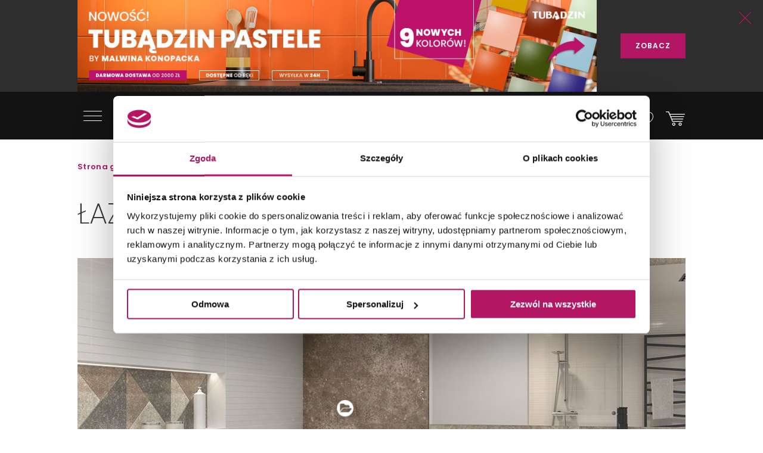

--- FILE ---
content_type: text/html; charset=utf-8
request_url: https://domni.pl/galeria-wnetrz/lazienka/lazienka-w-kamiennych-bezach
body_size: 18995
content:
<!doctype html>
<html lang="pl-PL">
<head>
    <!-- Google Consent Mode -->
    <script data-cookieconsent="ignore">
        window.dataLayer = window.dataLayer || [];
        function gtag() {
            dataLayer.push(arguments)
        }
        gtag("consent", "default", {
            ad_storage: "denied",
            ad_user_data: "denied",
            ad_personalization: "denied",
            analytics_storage: "denied",
            functionality_storage: "denied",
            personalization_storage: "denied",
            security_storage: "granted",
            wait_for_update: 500
        });
        gtag("set", "ads_data_redaction", true);
        gtag("set", "url_passthrough", true);
    </script>
    <!-- End Google Consent Mode-->

    
    

    <script>
        dataLayer.push({
            'pageCategory': 'photo',
            'brand': 'Paradyż'
        });
    </script>



    <!-- Google Tag Manager -->
    <script data-cookieconsent="ignore">
        (function (w, d, s, l, i) { w[l] = w[l] || []; w[l].push({ 'gtm.start': new Date().getTime(), event: 'gtm.js' }); var f = d.getElementsByTagName(s)[0], j = d.createElement(s), dl = l != 'dataLayer' ? '&l=' + l : ''; j.async = true; j.src = 'https://www.googletagmanager.com/gtm.js?id=' + i + dl; f.parentNode.insertBefore(j, f); })(window, document, 'script', 'dataLayer', 'GTM-NT5BR8N');</script>
    <!-- End Google Tag Manager -->
    <!-- Cookiebot CMP -->
    <script id="Cookiebot"
            src="https://consent.cookiebot.com/uc.js"
            data-cbid="b8e569ca-8256-4207-a9a2-fd3861ffa147"
            data-blockingmode="auto"
            type="text/javascript"
            data-consentmode-defaults="disabled"></script>
    <!-- End Cookiebot CMP -->
    <!-- Google Optimize -->
    <script type="text/plain" data-cookieconsent="statistics" src="https://www.googleoptimize.com/optimize.js?id=OPT-P2W4L7P"></script>
    <!-- End Google Optimize -->
    <meta charset="utf-8">
    <meta name="viewport" content="width=device-width, initial-scale=1, shrink-to-fit=no">
    <meta name="format-detection" content="telephone=no">
    <meta name="google-site-verification" content="GEnEHjS3yXumwzooP-MVNbzs_9yLrvEK7fBQAbHz1b8">
    <meta name="p:domain_verify" content="abea0f42c55ce95711ff3605d333d7c3" />
    <meta name="facebook-domain-verification" content="mk8j7hqmj8q2swgot5y7buh6xz6xj9" />

    
    
    <title>
Płytki Trakt imitujące kamień - Domni.pl    </title>
    
<meta name="description" content="Łazienka urządzona w stylu nowoczesnym. Podłogę oraz część ścian zdobią imitujące kamień płytki Paradyż Trakt Umbra Gres Szkl. Rekt. Mat.." />
    
    

    <link rel="canonical" href="https://domni.pl/galeria-wnetrz/lazienka/lazienka-w-kamiennych-bezach" />



    <link rel="preconnect" href="https://fonts.googleapis.com">
    <link rel="preconnect" href="https://fonts.gstatic.com" crossorigin>

    <link href="https://fonts.googleapis.com/css?family=Poppins:200,300,400,600,800&subset=latin-ext&display=swap" rel="stylesheet">

    <link href="/Assets/css/app.css?v=202601240200" rel="stylesheet">

    
    
    
    

    
    
    

    

    

    
    
    
    
    
    
    
    
    

    
    
    
    

    

    
    

    <link rel="apple-touch-icon" sizes="150x150" href="/Assets/static/mstile-150x150.png">
    <link rel="apple-touch-icon" sizes="180x180" href="/Assets/static/apple-touch-icon.png">
    <link rel="icon" type="image/png" href="/Assets/static/favicon-16x16.png" sizes="16x16">
    <link rel="icon" type="image/png" href="/Assets/static/favicon-32x32.png" sizes="32x32">
    <link rel="icon" type="image/png" href="/Assets/static/android-chrome-192x192.png" sizes="192x192">
    <link rel="icon" type="image/png" href="/Assets/static/android-chrome-256x256.png" sizes="256x256">
    <link rel="manifest" href="/Assets/static/manifest.json">
    <link rel="mask-icon" href="/Assets/static/safari-pinned-tab.svg">
    <meta name="msapplication-TileColor" content="#111111">
    <meta name="msapplication-TileImage" content="/Assets/static/mstile-150x150.png">
    <meta name="theme-color" content="#ffffff">
    <meta name="msapplication-config" content="/Assets/static/browserconfig.json" />

    <script type="application/ld+json">
        {
        "@context": "https://schema.org",
        "@type": "Organization",
        "name": "Domni",
        "url": "https://domni.pl",
        "logo": "https://domni.pl/assets/images/domni.png",
        "telephone":"+48 692 193 213",
        "email": "domni@domni.pl",
        "sameAs":[ "https://www.facebook.com/domnipl/", "https://www.instagram.com/domni.pl/", "https://www.youtube.com/channel/UCaynd8NYV17a7ktsEN3QtfQ"]
        }
    </script>

    
    

    <meta property="og:url" content="https://domni.pl/galeria-wnetrz/lazienka/lazienka-w-kamiennych-bezach" />

<meta property="og:type" content="website" />
<meta property="og:title" content="Łazienka w kamiennych beżach - Domni.pl" />
    <meta property="og:description" content="Łazienka w piaskowych i białych odcieniach. Posadzkę i ścianę pokrywają płytki Trakt marki Ceramika Paradyż. Wyposażenie stanowią białe meble i podwieszana miska ustępowa." />

    <meta property="og:image" content="https://media.domni.pl/thumbnail/1370w/uploads/9/98/-azienka-w-kamiennych-be-ach_083842489581.jpg" />
    <meta property="og:image:width" content="1370" />
    <meta property="og:image:height" content="1096" />

<meta property="fb:app_id" content="278778552840634" />

    
    

    <!-- Klaviyo -->
    <script type="text/plain" async="" data-cookieconsent="marketing" src="https://static.klaviyo.com/onsite/js/klaviyo.js?company_id=SzvCLi"></script>
    <script type="text/javascript" async="" data-cookieconsent="marketing">
        //Script to initialize Klaviyo object on page load
        !function () { if (!window.klaviyo) { window._klOnsite = window._klOnsite || []; try { window.klaviyo = new Proxy({}, { get: function (n, i) { return "push" === i ? function () { var n; (n = window._klOnsite).push.apply(n, arguments) } : function () { for (var n = arguments.length, o = new Array(n), w = 0; w < n; w++)o[w] = arguments[w]; var t = "function" == typeof o[o.length - 1] ? o.pop() : void 0, e = new Promise((function (n) { window._klOnsite.push([i].concat(o, [function (i) { t && t(i), n(i) }])) })); return e } } }) } catch (n) { window.klaviyo = window.klaviyo || [], window.klaviyo.push = function () { var n; (n = window._klOnsite).push.apply(n, arguments) } } } }();
    </script>
    <!-- End Klaviyo -->
    
    
    <script type="text/javascript" data-cookieconsent="marketing">
    //Script to track viewed page
    klaviyo.track("Viewed Page", {
       PageName: 'https://domni.pl/galeria-wnetrz/lazienka/lazienka-w-kamiennych-bezach'
    });
</script>

    <!-- End Klaviyo -->
    
    <script>
        var CFG_PARAMS = {
            logged: '0',
            userid:
                '00000000-0000-0000-0000-000000000000'
        };

    </script>
</head>
<body class="header-fixed">
    <!-- Google Tag Manager (noscript) -->
    <noscript>
        <iframe src="https://www.googletagmanager.com/ns.html?id=GTM-NT5BR8N"
                height="0" width="0" style="display:none;visibility:hidden"></iframe>
    </noscript>
    <!-- End Google Tag Manager (noscript) -->

    


<header class="m-header" data-js="header">




<aside class="m-stripe-c2a" data-js-module="stripe-c2a" data-id="7bca4051-f497-4b54-81dc-0408b31eef25" style="background-color:#2e2e2e;color:#ffffff;">
    <div class="container m-stripe-c2a__cont">
        <div class="m-stripe-c2a__img1">
            <span data-src="https://media.domni.pl/thumbnail/orginal/uploads/0/00/header-nowo-pastele-by-malwina-konopacka-2-_074724896058.jpg" data-alt="Header nowość Pastele by Malwina Konopacka (2).jpg"></span>
        </div>


        
        <div class="m-stripe-c2a__txt">Nowość! Tubądzin Pastele by Malwina Konopacka - 9 nowych kolor&#243;w! Wysyłka w 24h - darmowa dostawa od 2.000 zł!</div>
        <div class="m-stripe-c2a__btn">
            <a href="https://bit.ly/BanerPasteleKonopacka" data-js="cta" class="a-btnSubmit m-stripe-c2a__btnSubmit" style="color:#ffffff;background-color:#b31665;">ZOBACZ</a>
        </div>
        <button class="m-stripe-c2a__close" data-js="close">
            <svg class="m-stripe-c2a__svg" xmlns="http://www.w3.org/2000/svg" width="25" height="25" viewBox="0 0 25 25" enable-background="new 0 0 25 25">
                <path fill="#b31665" fill-rule="evenodd" d="M1607.3,305.5l-11.07,11.146a0.792,0.792,0,0,0,0,1.121,0.762,0.762,0,0,0,.55.232,0.785,0.785,0,0,0,.56-0.232l11.15-11.229,11.16,11.229a0.78,0.78,0,0,0,1.11,0,0.792,0.792,0,0,0,0-1.121L1609.69,305.5l11.08-11.153a0.792,0.792,0,0,0-1.12-1.121l-11.16,11.237-11.16-11.237a0.78,0.78,0,0,0-1.11,0,0.792,0.792,0,0,0,0,1.121Z" transform="translate(-1596 -293)" />
            </svg>
        </button>
    </div>
</aside>
    <div class="container">
        <div class="m-header__container">
            <div class="m-header__logo">
                <a href="/">
                    <img src="/assets/images/logo_domni.svg" alt="Domni">
                </a>
            </div>
            <div class="m-header__search">
                <form action="/szukaj" data-js-module="search" novalidate>
                    <div class="f-top__form f-top__form--arch">
                        <input type="text" id="search" name="search" class="f-top__input" required data-js="searchInput">
                        <label for="search" class="f-top__label">szukaj w sklepie lub portalu...</label>
                    </div>
                    <button type="submit" class="m-inspirations__btn m-search-box__btn m-profile--search" data-js="searchBtn" disabled>
                        <span class="m-inspirations__like m-inspirations__search--default"></span>
                        <span class="m-inspirations__like m-inspirations__search--hover"></span>
                    </button>
                </form>
            </div>
                    <div class="m-header__icons h-social">
                        <ul>
                            <li class="h-social__item h-social__item--mobile">
                                <button class="m-inspirations__btn h-social__icon" data-js="overlay-trigger" data-partial="/search-partial" data-partial-id="search">
                                    <span class="m-inspirations__like m-inspirations__search--default"></span>
                                    <span class="m-inspirations__like m-inspirations__search--hover"></span>
                                </button>
                            </li>
                            <li class="h-social__item" title="Moje konto">
                                <button class="m-inspirations__btn h-social__icon" data-js="overlay-trigger" data-partial="/account/login-partial" data-partial-id="login">
                                    <span class="m-inspirations__like h-social__icon--profile"></span>
                                    <span class="m-inspirations__like m-inspirations__profile--hover"></span>
                                </button>
                            </li>
                            <li class="h-social__item" title="Ulubione">
                                <button class="m-inspirations__btn h-social__icon" data-js="overlay-trigger" data-partial="/account/login-partial" data-partial-id="login">
                                    <span class="m-inspirations__like m-inspirations__like--white"></span>
                                    <span class="m-inspirations__like m-inspirations__like--hover"></span>
                                </button>
                            </li>
                            <li class="h-social__item" title="Koszyk">
                                <a href="/koszyk" class="m-inspirations__btn h-social__icon h-social__icon--basket">
                                    <span class="h-social__icon__basket-count" data-js="cart-items-number" style="opacity: 0"></span>
                                    <span class="m-inspirations__like h-social__icon--cart"></span>
                                    <span class="m-inspirations__like m-inspirations__cart--hover"></span>
                                </a>
                            </li>
                        </ul>
                    </div>

            <nav class="m-header__menu h-menu">
                <div class="h-menu__mobile">
                    <button class="h-menu__btn" data-js="menuBtnOpen">
                        <span class="h-menu__btn--item"></span>
                        <span class="h-menu__btn--item"></span>
                        <span class="h-menu__btn--item"></span>
                    </button>
                </div>
                <div class="h-menu__nav" data-js="menuMobile">
                    <div class="h-menu__btn-close--box">
                        <button class="h-menu__btn-close" data-js="menuBtnClose">
                            <span class="h-menu__btn--item"></span>
                            <span class="h-menu__btn--item"></span>
                            <span class="h-menu__btn--item"></span>
                        </button>
                    </div>
                    <ul class="h-nav__list">
                        
                        <li class="h-nav__item " data-js="navItem">
                            <a class="h-nav__item--btn h-nav__item--btnhlight" href="/sklep">SKLEP<span class="c-text-dot"></span></a>
                            <button class="h-nav__item--arrow" data-js="navBtn"></button>

                            <div class="h-menu__inner-nav hm-innernav" data-inner-nav>
                                <button class="h-menu__btn-return" data-js="btnReturn">SKLEP</button>
                                <button class="h-menu__btn-close inner" data-js="menuBtnClose">
                                    <span class="h-menu__btn--item"></span>
                                    <span class="h-menu__btn--item"></span>
                                    <span class="h-menu__btn--item"></span>
                                </button>
                                <ul class="hm-innernav__main" data-js="innernavMainList">
                                    <li class="hm-innernav__item is-active" data-js="innerNavElement">
                                        <a href="/sklep/plytki" class="hm-innernav__btn">PŁYTKI</a>
                                            <button class="hm-innernav__item--arrow" data-js="innernavItem" data-submenu-id="53181057-9f35-4f5f-82f4-3705b36ce24c"></button>
                                    </li>
                                    <li class="hm-innernav__item " data-js="innerNavElement">
                                        <a href="/sklep/baterie" class="hm-innernav__btn">BATERIE</a>
                                            <button class="hm-innernav__item--arrow" data-js="innernavItem" data-submenu-id="00da76a0-ddff-447e-892b-4c1d3c705b2e"></button>
                                    </li>
                                    <li class="hm-innernav__item " data-js="innerNavElement">
                                        <a href="/sklep/toalety" class="hm-innernav__btn">TOALETY</a>
                                            <button class="hm-innernav__item--arrow" data-js="innernavItem" data-submenu-id="8a5d2db7-eff5-477c-ba5c-aaf22c97b9ad"></button>
                                    </li>
                                    <li class="hm-innernav__item " data-innernav-img="https://media.domni.pl/thumbnail/orginal/uploads/0/00/mm-umywalki-cienne-kludi-resa_121007889411.png" data-innernav-a="https://domni.pl/sklep/umywalki/umywalki-scienne/kludi-resa-59ww10143" data-js="innerNavElement" data-innernav-blank="false">
                                        <a href="/sklep/umywalki" class="hm-innernav__btn">UMYWALKI</a>
                                            <button class="hm-innernav__item--arrow" data-js="innernavItem" data-submenu-id="48d402a2-13c4-453a-afaf-4fe2240235fc"></button>
                                        </li>
                                    <li class="hm-innernav__item " data-js="innerNavElement">
                                        <a href="/sklep/meble-lazienkowe" class="hm-innernav__btn">MEBLE ŁAZIENKOWE</a>
                                            <button class="hm-innernav__item--arrow" data-js="innernavItem" data-submenu-id="c8dc6454-e04b-493f-86fb-364e8298beb5"></button>
                                    </li>
                                    <li class="hm-innernav__item " data-js="innerNavElement">
                                        <a href="/sklep/wanny" class="hm-innernav__btn">WANNY</a>
                                            <button class="hm-innernav__item--arrow" data-js="innernavItem" data-submenu-id="a3c9a392-826c-409c-9379-a24abc7cdd91"></button>
                                    </li>
                                    <li class="hm-innernav__item " data-js="innerNavElement">
                                        <a href="/sklep/prysznice" class="hm-innernav__btn">PRYSZNICE</a>
                                            <button class="hm-innernav__item--arrow" data-js="innernavItem" data-submenu-id="662b49cf-e009-4b05-b3cb-2141edb623f3"></button>
                                    </li>
                                    <li class="hm-innernav__item " data-js="innerNavElement">
                                        <a href="/sklep/akcesoria" class="hm-innernav__btn">AKCESORIA</a>
                                            <button class="hm-innernav__item--arrow" data-js="innernavItem" data-submenu-id="c43263c3-069c-43e7-96f3-b7126c40dcac"></button>
                                    </li>
                                    <li class="hm-innernav__item " data-js="innerNavElement">
                                        <a href="/sklep/zlewy" class="hm-innernav__btn">ZLEWY</a>
                                            <button class="hm-innernav__item--arrow" data-js="innernavItem" data-submenu-id="faee55f5-2ac5-4524-a4bb-da70cdf23ac6"></button>
                                    </li>
                                    <li class="hm-innernav__item " data-js="innerNavElement">
                                        <a href="/sklep/ogrzewanie" class="hm-innernav__btn">OGRZEWANIE</a>
                                            <button class="hm-innernav__item--arrow" data-js="innernavItem" data-submenu-id="94c04b9b-8d53-411e-a4e1-43ddfea6e2bf"></button>
                                    </li>
                                    <li class="hm-innernav__item " data-js="innerNavElement">
                                        <a href="/sklep/chemia-budowlana" class="hm-innernav__btn">CHEMIA BUDOWLANA</a>
                                            <button class="hm-innernav__item--arrow" data-js="innernavItem" data-submenu-id="e419be3d-5687-4b92-a5f0-075d87e8d7eb"></button>
                                    </li>

                                    <li class="hm-innernav__item hm-innernav__item--all">
                                        <a href="/sklep" class="hm-innernav__btn">WSZYSTKIE PRODUKTY</a>
                                    </li>
                                </ul>
                                <div class="hm-innernav__submenu">
                                    <div class="hm-innernav__shape-grey">
                                        <span class="hm-shape"></span>
                                    </div>
                                    <div class="hm-innernav__shape-magenta">
                                        <span class="hm-shape"></span>
                                    </div>
                                    <button class="h-menu__btn-return" data-js="btnReturn" data-sublist-title></button>
                                    <button class="h-menu__btn-close inner" data-js="menuBtnClose">
                                        <span class="h-menu__btn--item"></span>
                                        <span class="h-menu__btn--item"></span>
                                        <span class="h-menu__btn--item"></span>
                                    </button>
                                        <div class="hm-innernav__list is-active" data-submenu-id="53181057-9f35-4f5f-82f4-3705b36ce24c" data-js="innernavSubmenuList">
                                            <ul>
                                                        <li data-innernav-img="https://media.domni.pl/thumbnail/orginal/uploads/0/00/mm-p-ytki-cienne-domino-biloba_124636501776.png" data-innernav-a="https://domni.pl/sklep/plytki/plytki-scienne/domino-biloba-green" data-innernav-blank="false">
                                                            <a href="/sklep/plytki/plytki-scienne">PŁYTKI ŚCIENNE</a>
                                                        </li>
                                                        <li data-innernav-img="https://media.domni.pl/thumbnail/orginal/uploads/0/00/mm-p-ytki-pod-ogowe-parady-fondi-ochra_095715229685.png" data-innernav-a="https://domni.pl/sklep/plytki/plytki-podlogowe/paradyz-fondi-ochra-klinkier" data-innernav-blank="false">
                                                            <a href="/sklep/plytki/plytki-podlogowe">PŁYTKI PODŁOGOWE</a>
                                                        </li>
                                                        <li data-innernav-img="https://media.domni.pl/thumbnail/orginal/uploads/5/5c/mm-p-ytki-uniwersalne-parady-monet-blue_075435263855.png" data-innernav-a="https://domni.pl/sklep/plytki/plytki-uniwersalne/paradyz-monet-blue-gres-szkl-rekt-poler-5" data-innernav-blank="false">
                                                            <a href="/sklep/plytki/plytki-uniwersalne">PŁYTKI UNIWERSALNE</a>
                                                        </li>
                                                        <li data-innernav-img="https://media.domni.pl/thumbnail/orginal/uploads/f/f3/mm-p-ytki-tarasowe-tubdzin-escala-brown_090320113034.png" data-innernav-a="https://domni.pl/sklep/plytki/plytki-tarasowe/tubadzin-escala-brown-korater" data-innernav-blank="false">
                                                            <a href="/sklep/plytki/plytki-tarasowe">PŁYTKI TARASOWE</a>
                                                        </li>
                                                        <li data-innernav-img="https://media.domni.pl/thumbnail/orginal/uploads/1/13/mm-p-ytki-dekoracyjne-vijo-superga_062424006176.png" data-innernav-a="https://domni.pl/sklep/plytki/plytki-dekoracyjne/vijo-superga-cream-green-vibes" data-innernav-blank="false">
                                                            <a href="/sklep/plytki/plytki-dekoracyjne">PŁYTKI DEKORACYJNE</a>
                                                        </li>
                                                        <li data-innernav-img="https://media.domni.pl/thumbnail/orginal/uploads/0/00/mm-p-ytki-elewacyjne-cerrad-aragon_084613259717.png" data-innernav-a="https://domni.pl/sklep/plytki/plytki-elewacyjne/cerrad-aragon-savanna-18853" data-innernav-blank="false">
                                                            <a href="/sklep/plytki/plytki-elewacyjne">PŁYTKI ELEWACYJNE</a>
                                                        </li>
                                                        <li data-innernav-img="https://media.domni.pl/thumbnail/orginal/uploads/0/00/mm-p-ytki-parapetowe-cerrad-grafitowa_071006026754.png" data-innernav-a="https://domni.pl/sklep/plytki/plytki-parapetowe/cerrad-grafitowa-11854" data-innernav-blank="false">
                                                            <a href="/sklep/plytki/plytki-parapetowe">PŁYTKI PARAPETOWE</a>
                                                        </li>
                                                        <li data-innernav-img="https://media.domni.pl/thumbnail/orginal/uploads/d/d2/mm-obrazy-ceramiczne-domino-barbados_094121585227.png" data-innernav-a="https://domni.pl/sklep/plytki/obrazy-ceramiczne/domino-barbados-leaves-str" data-innernav-blank="false">
                                                            <a href="/sklep/plytki/obrazy-ceramiczne">OBRAZY CERAMICZNE</a>
                                                        </li>
                                                        <li data-innernav-img="https://media.domni.pl/thumbnail/orginal/uploads/f/f1/mm-p-ytki-obrazy-szklane-domino-joy-flower-min-1-_065902616911.png" data-innernav-a="https://domni.pl/sklep/plytki/obrazy-szklane/domino-joy-flower-1" data-innernav-blank="false">
                                                            <a href="/sklep/plytki/obrazy-szklane">OBRAZY SZKLANE</a>
                                                        </li>
                                                        <li data-innernav-img="https://media.domni.pl/thumbnail/orginal/uploads/0/00/mm-p-ytki-mozaiki-domino-satini-blue_075359851604.png" data-innernav-a="https://domni.pl/sklep/plytki/mozaiki/domino-satini-blue" data-innernav-blank="false">
                                                            <a href="/sklep/plytki/mozaiki">MOZAIKI</a>
                                                        </li>
                                                        <li data-innernav-img="https://media.domni.pl/thumbnail/orginal/uploads/1/1e/mm-p-ytki-stopnicowe-parady-marrone_092847526094.png" data-innernav-a="https://domni.pl/sklep/plytki/plytki-stopnicowe/paradyz-mattone-pietra-ochra-stopnica-prosta-1" data-innernav-blank="false">
                                                            <a href="/sklep/plytki/plytki-stopnicowe">PŁYTKI STOPNICOWE</a>
                                                        </li>
                                                        <li data-innernav-img="https://media.domni.pl/thumbnail/orginal/uploads/0/00/mm-p-ytki-coko-owe-parady-semir-grafit_073111995338.png" data-innernav-a="https://domni.pl/sklep/plytki/plytki-cokolowe/paradyz-semir-grafit-cokol-2-el-prawy" data-innernav-blank="false">
                                                            <a href="/sklep/plytki/plytki-cokolowe">PŁYTKI COKOŁOWE</a>
                                                        </li>
                                                        <li data-innernav-img="https://media.domni.pl/thumbnail/orginal/uploads/0/00/mm-p-ytki-listwy-cerrad-metallic-silver_082127694921.png" data-innernav-a="https://domni.pl/sklep/plytki/listwy/cerrad-metallic-silver" data-innernav-blank="false">
                                                            <a href="/sklep/plytki/listwy">LISTWY</a>
                                                        </li>
                                                        <li data-innernav-img="https://media.domni.pl/thumbnail/orginal/uploads/7/76/mm-us-ugi-pr-bki-p-ytek-jak-ska-a-min_065444983180.png" data-innernav-a="https://domni.pl/sklep/plytki/probki-plytek/probki-plytek-pakiet-4-jak-skala" data-innernav-blank="false">
                                                            <a href="/sklep/plytki/probki-plytek">PR&#211;BKI PŁYTEK</a>
                                                        </li>
                                            </ul>
                                            <div class="hm-innernav__desc" data-js="innernavDesc">
                                                <div class="hm-innernav__desc--title">PŁYTKI</div>
                                                <div></div>
                                            </div>
                                        </div>
                                        <div class="hm-innernav__list " data-submenu-id="00da76a0-ddff-447e-892b-4c1d3c705b2e" data-js="innernavSubmenuList">
                                            <ul>
                                                        <li data-innernav-img="https://media.domni.pl/thumbnail/orginal/uploads/9/9f/mm-baterie-umywalkowe-io-luvia_083001909238.png" data-innernav-a="https://domni.pl/sklep/baterie/baterie-umywalkowe/io-luvia-bdm393c" data-innernav-blank="false">
                                                            <a href="/sklep/baterie/baterie-umywalkowe">BATERIE UMYWALKOWE</a>
                                                        </li>
                                                        <li data-innernav-img="https://media.domni.pl/thumbnail/orginal/uploads/9/95/mm-baterie-umywalkowe-podtynkowe-io-luvia_082852939161.png" data-innernav-a="https://domni.pl/sklep/baterie/baterie-umywalkowe-podtynkowe/io-luvia-glm39c" data-innernav-blank="false">
                                                            <a href="/sklep/baterie/baterie-umywalkowe-podtynkowe">BATERIE UMYWALKOWE PODTYNKOWE</a>
                                                        </li>
                                                        <li data-innernav-img="https://media.domni.pl/thumbnail/orginal/uploads/d/db/mm-baterie-prysznicowe-deante-blur_123050212726.png" data-innernav-a="https://domni.pl/sklep/baterie/baterie-prysznicowe/deante-blur-bql-040m" data-innernav-blank="false">
                                                            <a href="/sklep/baterie/baterie-prysznicowe">BATERIE PRYSZNICOWE</a>
                                                        </li>
                                                        <li data-innernav-img="https://media.domni.pl/thumbnail/orginal/uploads/0/00/mm-baterie-prysznicowe-podtynkowe-deante-silia_064346536427.png" data-innernav-a="https://domni.pl/sklep/baterie/baterie-prysznicowe-podtynkowe/deante-silia-bqs-044p" data-innernav-blank="false">
                                                            <a href="/sklep/baterie/baterie-prysznicowe-podtynkowe">BATERIE PRYSZNICOWE PODTYNKOWE</a>
                                                        </li>
                                                        <li data-innernav-img="https://media.domni.pl/thumbnail/orginal/uploads/0/00/mm-baterie-wannowe-io-luvia_105218088995.png" data-innernav-a="https://domni.pl/sklep/baterie/baterie-wannowe/io-luvia-btm394bgm" data-innernav-blank="false">
                                                            <a href="/sklep/baterie/baterie-wannowe">BATERIE WANNOWE</a>
                                                        </li>
                                                        <li data-innernav-img="https://media.domni.pl/thumbnail/orginal/uploads/f/f1/mm-baterie-wannowe-podtynkowe-deante-silia_105432260074.png" data-innernav-a="https://domni.pl/sklep/baterie/baterie-wannowe-podtynkowe/deante-silia-bqs-018p" data-innernav-blank="false">
                                                            <a href="/sklep/baterie/baterie-wannowe-podtynkowe">BATERIE WANNOWE PODTYNKOWE</a>
                                                        </li>
                                                        <li data-innernav-img="https://media.domni.pl/thumbnail/orginal/uploads/0/00/mm-baterie-bidetowe-io-luvia_012810974690.png" data-innernav-a="https://domni.pl/sklep/baterie/baterie-bidetowe/io-luvia-bdm392nq" data-innernav-blank="false">
                                                            <a href="/sklep/baterie/baterie-bidetowe">BATERIE BIDETOWE</a>
                                                        </li>
                                                        <li data-innernav-img="https://media.domni.pl/thumbnail/orginal/uploads/0/00/mm-baterie-bidetta-omnires-y_010754535768.png" data-innernav-a="https://domni.pl/sklep/baterie/baterie-bidetta/omnires-y-sysybi2ni" data-innernav-blank="false">
                                                            <a href="/sklep/baterie/baterie-bidetta">BATERIE BIDETTA</a>
                                                        </li>
                                                        <li data-innernav-img="https://media.domni.pl/thumbnail/orginal/uploads/1/10/mm-baterie-kuchenne-franke-sirius_072257642724.png" data-innernav-a="https://domni.pl/sklep/baterie/baterie-kuchenne/franke-sirius-l-side-pull-out-1150668279" data-innernav-blank="false">
                                                            <a href="/sklep/baterie/baterie-kuchenne">BATERIE KUCHENNE</a>
                                                        </li>
                                                        <li data-innernav-img="https://media.domni.pl/thumbnail/orginal/uploads/0/00/mm-baterie-zestawy-prysznicowe-deante-joko_125411236407.png" data-innernav-a="https://domni.pl/sklep/baterie/zestawy-prysznicowe/deante-joko-boj-011m" data-innernav-blank="false">
                                                            <a href="/sklep/baterie/zestawy-prysznicowe">ZESTAWY PRYSZNICOWE</a>
                                                        </li>
                                                        <li data-innernav-img="https://media.domni.pl/thumbnail/orginal/uploads/0/00/mm-baterie-elementy-podtynkowe-omnires-box35x_080752353703.png" data-innernav-a="https://domni.pl/sklep/baterie/elementy-podtynkowe/omnires-box35x" data-innernav-blank="false">
                                                            <a href="/sklep/baterie/elementy-podtynkowe">ELEMENTY PODTYNKOWE</a>
                                                        </li>
                                                        <li data-innernav-img="https://media.domni.pl/thumbnail/orginal/uploads/8/82/mm-baterie-zawory-omnires-y-min_075615162418.png" data-innernav-a="https://domni.pl/sklep/baterie/zawory/omnires-y-y8877cr" data-innernav-blank="false">
                                                            <a href="/sklep/baterie/zawory">ZAWORY</a>
                                                        </li>
                                                        <li data-innernav-img="https://media.domni.pl/thumbnail/orginal/uploads/e/e3/mm-baterie-cz-ci-zamienne-deante_103040492040.png" data-innernav-a="https://domni.pl/sklep/baterie/czesci-zamienne/deante-anw-057v" data-innernav-blank="false">
                                                            <a href="/sklep/baterie/czesci-zamienne">CZĘŚCI ZAMIENNE</a>
                                                        </li>
                                            </ul>
                                            <div class="hm-innernav__desc" data-js="innernavDesc">
                                                <div class="hm-innernav__desc--title">BATERIE</div>
                                                <div></div>
                                            </div>
                                        </div>
                                        <div class="hm-innernav__list " data-submenu-id="8a5d2db7-eff5-477c-ba5c-aaf22c97b9ad" data-js="innernavSubmenuList">
                                            <ul>
                                                        <li data-innernav-img="https://media.domni.pl/thumbnail/orginal/uploads/0/00/mm-toalety-miski-wc-cersanit-city_081527061293.png" data-innernav-a="https://domni.pl/sklep/toalety/miski-wc/cersanit-city-s701-883" data-innernav-blank="false">
                                                            <a href="/sklep/toalety/miski-wc">MISKI WC</a>
                                                        </li>
                                                        <li data-innernav-img="https://media.domni.pl/thumbnail/orginal/uploads/7/75/mm-toalety-kompakty-wc-cersanit-parva_123524454118.png" data-innernav-a="https://domni.pl/sklep/toalety/kompakty-wc/cersanit-parva-k27-063" data-innernav-blank="false">
                                                            <a href="/sklep/toalety/kompakty-wc">KOMPAKTY WC</a>
                                                        </li>
                                                        <li data-innernav-img="https://media.domni.pl/thumbnail/orginal/uploads/d/d2/mm-toalety-sp-uczki-wc-roca-victoria_120417433011.png" data-innernav-a="https://domni.pl/sklep/toalety/spluczki-wc/roca-victoria-a341392007" data-innernav-blank="false">
                                                            <a href="/sklep/toalety/spluczki-wc">SPŁUCZKI WC</a>
                                                        </li>
                                                        <li data-innernav-img="https://media.domni.pl/thumbnail/orginal/uploads/8/83/mm-toalety-deski-wc-geberit-selnova_115659022843.png" data-innernav-a="https://domni.pl/sklep/toalety/deski-wc/geberit-selnova-502897001" data-innernav-blank="false">
                                                            <a href="/sklep/toalety/deski-wc">DESKI WC</a>
                                                        </li>
                                                        <li data-innernav-img="https://media.domni.pl/thumbnail/orginal/uploads/e/e4/mm-toalty-zestawy-i-stela-e-podtynkowe-geberit-duofix_013052540976.png" data-innernav-a="https://domni.pl/sklep/toalety/zestawy-stelaze-podtynkowe/geberit-duofix-111170001" data-innernav-blank="false">
                                                            <a href="/sklep/toalety/zestawy-stelaze-podtynkowe">ZESTAWY I STELAŻE PODTYNKOWE</a>
                                                        </li>
                                                        <li data-innernav-img="https://media.domni.pl/thumbnail/orginal/uploads/3/36/mm-toalety-miski-myj-ce-ravak-azuri_105444875037.png" data-innernav-a="https://domni.pl/sklep/toalety/toalety-i-deski-myjace/ravak-azuri-rimoff-gpx2240065" data-innernav-blank="false">
                                                            <a href="/sklep/toalety/toalety-i-deski-myjace">TOALETY I DESKI MYJĄCE</a>
                                                        </li>
                                                        <li data-innernav-img="https://media.domni.pl/thumbnail/orginal/uploads/0/00/mm-toalety-bidety-io-argus_111255294584.png" data-innernav-a="https://domni.pl/sklep/toalety/bidety/io-argus-ceaz1506537wh" data-innernav-blank="false">
                                                            <a href="/sklep/toalety/bidety">BIDETY</a>
                                                        </li>
                                                        <li data-innernav-img="https://media.domni.pl/thumbnail/orginal/uploads/2/25/mm-toalety-pisuary-cersanit-apollo-min_125729956384.png" data-innernav-a="https://domni.pl/sklep/toalety/pisuary/cersanit-apollo-k11-0024" data-innernav-blank="false">
                                                            <a href="/sklep/toalety/pisuary">PISUARY</a>
                                                        </li>
                                                        <li data-innernav-img="https://media.domni.pl/thumbnail/orginal/uploads/0/00/mm-toalety-przyciski-sp-ukuj-ce-io-flatpres_111106874942.png" data-innernav-a="https://domni.pl/sklep/toalety/przyciski-splukujace/io-flatpres-4061418701" data-innernav-blank="false">
                                                            <a href="/sklep/toalety/przyciski-splukujace">PRZYCISKI SPŁUKUJĄCE</a>
                                                        </li>
                                                        <li data-innernav-img="https://media.domni.pl/thumbnail/orginal/uploads/0/00/mm-toaleta-szczotki-wc-io-luvia_010057761879.png" data-innernav-a="https://domni.pl/sklep/toalety/pojemniki-i-szczotki-wc/io-luvia-cae0106nq" data-innernav-blank="false">
                                                            <a href="/sklep/toalety/pojemniki-i-szczotki-wc">POJEMNIKI I SZCZOTKI WC</a>
                                                        </li>
                                                        <li data-innernav-img="https://media.domni.pl/thumbnail/orginal/uploads/0/00/mm-toalety-uchwyty-na-papier-toaletowy-io-luvia_015743258023.png" data-innernav-a="https://domni.pl/sklep/toalety/uchwyty-na-papier-toaletowy/io-luvia-cae0108orc" data-innernav-blank="false">
                                                            <a href="/sklep/toalety/uchwyty-na-papier-toaletowy">UCHWYTY NA PAPIER TOALETOWY</a>
                                                        </li>
                                                        <li data-innernav-img="https://media.domni.pl/thumbnail/orginal/uploads/0/00/mm-toalety-akcesoria-do-toalety-cersanit-zaw-r-k-towy_014455630233.png" data-innernav-a="https://domni.pl/sklep/toalety/akcesoria-toaletowe/cersanit-k99-0096" data-innernav-blank="false">
                                                            <a href="/sklep/toalety/akcesoria-toaletowe">AKCESORIA DO TOALETY</a>
                                                        </li>
                                            </ul>
                                            <div class="hm-innernav__desc" data-js="innernavDesc">
                                                <div class="hm-innernav__desc--title">TOALETY</div>
                                                <div></div>
                                            </div>
                                        </div>
                                        <div class="hm-innernav__list " data-submenu-id="48d402a2-13c4-453a-afaf-4fe2240235fc" data-js="innernavSubmenuList">
                                            <ul>
                                                        <li data-innernav-img="https://media.domni.pl/thumbnail/orginal/uploads/0/00/mm-umywalki-meblowe-elita-luna_125312221670.png" data-innernav-a="https://domni.pl/sklep/umywalki/umywalki-meblowe/elita-luna-81-145076" data-innernav-blank="false">
                                                            <a href="/sklep/umywalki/umywalki-meblowe">UMYWALKI MEBLOWE</a>
                                                        </li>
                                                        <li data-innernav-img="https://media.domni.pl/thumbnail/orginal/uploads/0/00/mm-umywalki-stawiane-na-blat-elita-babette-navy-blue_012158459322.png" data-innernav-a="https://domni.pl/sklep/umywalki/umywalki-stawiane-na-blat/elita-babette-navy-blue-matt-re040620017030" data-innernav-blank="false">
                                                            <a href="/sklep/umywalki/umywalki-stawiane-na-blat">UMYWALKI STAWIANE NA BLAT</a>
                                                        </li>
                                                        <li data-innernav-img="https://media.domni.pl/thumbnail/orginal/uploads/0/04/mm-umywalki-wpuszczane-w-blat-io-furi_085312278646.png" data-innernav-a="https://domni.pl/sklep/umywalki/umywalki-wpuszczane-w-blat/io-furi-cefuri6056039i" data-innernav-blank="false">
                                                            <a href="/sklep/umywalki/umywalki-wpuszczane-w-blat">UMYWALKI WPUSZCZANE W BLAT</a>
                                                        </li>
                                                        <li data-innernav-img="https://media.domni.pl/thumbnail/orginal/uploads/d/d4/mm-umywalki-podblatowe-ko-o-nova-pro-min_083904027892.png" data-innernav-a="https://domni.pl/sklep/umywalki/umywalki-podblatowe/kolo-nova-pro-m31858000" data-innernav-blank="false">
                                                            <a href="/sklep/umywalki/umywalki-podblatowe">UMYWALKI PODBLATOWE</a>
                                                        </li>
                                                        <li data-innernav-img="https://media.domni.pl/thumbnail/orginal/uploads/d/da/mm-umywalki-p-blatowe-roca-inspira-min_062505399662.png" data-innernav-a="https://domni.pl/sklep/umywalki/umywalki-polblatowe/roca-inspira-a32753s660" data-innernav-blank="false">
                                                            <a href="/sklep/umywalki/umywalki-polblatowe">UMYWALKI P&#211;ŁBLATOWE</a>
                                                        </li>
                                                        <li data-innernav-img="https://media.domni.pl/thumbnail/orginal/uploads/0/00/mm-umywalki-cienne-roca-debba_112046582647.png" data-innernav-a="https://domni.pl/sklep/umywalki/umywalki-scienne/roca-debba-a32599600n" data-innernav-blank="false">
                                                            <a href="/sklep/umywalki/umywalki-scienne">UMYWALKI ŚCIENNE</a>
                                                        </li>
                                                        <li data-innernav-img="https://media.domni.pl/thumbnail/orginal/uploads/8/83/mm-umywalki-wolnostoj-ce-omnires-parma_062240122669.png" data-innernav-a="https://domni.pl/sklep/umywalki/umywalki-wolnostojace/omnires-parma-parmauwbcp" data-innernav-blank="false">
                                                            <a href="/sklep/umywalki/umywalki-wolnostojace">UMYWALKI WOLNOSTOJĄCE</a>
                                                        </li>
                                                        <li data-innernav-img="https://media.domni.pl/thumbnail/orginal/uploads/0/00/mm-umywalki-syfony-korki-io-luvia_124053965388.png" data-innernav-a="https://domni.pl/sklep/umywalki/syfony-i-korki-do-umywalek/io-luvia-vcc09c" data-innernav-blank="false">
                                                            <a href="/sklep/umywalki/syfony-i-korki-do-umywalek">SYFONY I KORKI DO UMYWALEK</a>
                                                        </li>
                                                        <li data-innernav-img="https://media.domni.pl/thumbnail/orginal/uploads/0/0e/mm-umywalki-postumenty-cersanit-facile-min_070710391382.png" data-innernav-a="https://domni.pl/sklep/umywalki/postumenty-polpostumenty/cersanit-facile-k30-011" data-innernav-blank="false">
                                                            <a href="/sklep/umywalki/postumenty-polpostumenty">POSTUMENTY, P&#211;ŁPOSTUMENTY</a>
                                                        </li>
                                                        <li data-innernav-img="https://media.domni.pl/thumbnail/orginal/uploads/e/ed/mm-umywalki-akcesoria-mcalpine_090503256734.png" data-innernav-a="https://domni.pl/sklep/umywalki/akcesoria-umywalkowe/mcalpine-fp45r-nsnc" data-innernav-blank="false">
                                                            <a href="/sklep/umywalki/akcesoria-umywalkowe">AKCESORIA UMYWALKOWE</a>
                                                        </li>
                                                        <li data-innernav-img="https://media.domni.pl/thumbnail/orginal/uploads/0/00/mm-umywalki-stela-e-do-umywalek-roca_091511812657.png" data-innernav-a="https://domni.pl/sklep/umywalki/stelaze-do-umywalek/roca-a89007300n" data-innernav-blank="false">
                                                            <a href="/sklep/umywalki/stelaze-do-umywalek">STELAŻE DO UMYWALEK</a>
                                                        </li>
                                            </ul>
                                            <div class="hm-innernav__desc" data-js="innernavDesc">
                                                <div class="hm-innernav__desc--title">UMYWALKI</div>
                                                <div></div>
                                            </div>
                                        </div>
                                        <div class="hm-innernav__list " data-submenu-id="c8dc6454-e04b-493f-86fb-364e8298beb5" data-js="innernavSubmenuList">
                                            <ul>
                                                        <li data-innernav-img="https://media.domni.pl/thumbnail/orginal/uploads/8/8b/mm-meble-azienkowe-szafki-z-umywalk-elita-sunn_013940106828.png" data-innernav-a="https://domni.pl/sklep/meble-lazienkowe/szafki-z-umywalka/elita-sunn-65-2d-1s-white-hg-re169192008060" data-innernav-blank="false">
                                                            <a href="/sklep/meble-lazienkowe/szafki-z-umywalka">SZAFKI Z UMYWALKĄ</a>
                                                        </li>
                                                        <li data-innernav-img="https://media.domni.pl/thumbnail/orginal/uploads/0/00/mm-meble-azienkowe-szafki-podumywalkowe-defra-faro_070110908874.png" data-innernav-a="https://domni.pl/sklep/meble-lazienkowe/szafki-podumywalkowe/defra-faro-d90-001-d-09007" data-innernav-blank="false">
                                                            <a href="/sklep/meble-lazienkowe/szafki-podumywalkowe">SZAFKI PODUMYWALKOWE</a>
                                                        </li>
                                                        <li data-innernav-img="https://media.domni.pl/thumbnail/orginal/uploads/0/00/mm-meble-azienkowe-blat-azienkowy-defra_060942528285.png" data-innernav-a="https://domni.pl/sklep/meble-lazienkowe/blaty-lazienkowe/defra-001-f-12030" data-innernav-blank="false">
                                                            <a href="/sklep/meble-lazienkowe/blaty-lazienkowe">BLATY ŁAZIENKOWE</a>
                                                        </li>
                                                        <li data-innernav-img="https://media.domni.pl/thumbnail/orginal/uploads/0/00/mm-meble-azienkowe-io-glamur_102552667742.png" data-innernav-a="https://domni.pl/sklep/meble-lazienkowe/lustra/io-glamur-glamur55160bl" data-innernav-blank="false">
                                                            <a href="/sklep/meble-lazienkowe/lustra">LUSTRA</a>
                                                        </li>
                                                        <li data-innernav-img="https://media.domni.pl/thumbnail/orginal/uploads/0/00/mm-meble-azienkowe-szafki-z-lustrem-cersanit-moduo_013502167219.png" data-innernav-a="https://domni.pl/sklep/meble-lazienkowe/szafki-z-lustrem/cersanit-moduo-s590-085" data-innernav-blank="false">
                                                            <a href="/sklep/meble-lazienkowe/szafki-z-lustrem">SZAFKI Z LUSTREM</a>
                                                        </li>
                                                        <li data-innernav-img="https://media.domni.pl/thumbnail/orginal/uploads/d/db/mm-meble-azienkowe-szafki-rega-y-io-wood-q_073638445754.png" data-innernav-a="https://domni.pl/sklep/meble-lazienkowe/szafki-regaly-kolumny/io-wood-q-qubic-mlqu1s40koszbi" data-innernav-blank="false">
                                                            <a href="/sklep/meble-lazienkowe/szafki-regaly-kolumny">SZAFKI, REGAŁY, KOLUMNY</a>
                                                        </li>
                                                        <li data-innernav-img="https://media.domni.pl/thumbnail/orginal/uploads/d/d8/mm-meble-azienkowe-konsole-azienkowe-elita-indus-min_054149778328.png" data-innernav-a="https://domni.pl/sklep/meble-lazienkowe/konsole-lazienkowe/elita-indus-black-matt-168670" data-innernav-blank="false">
                                                            <a href="/sklep/meble-lazienkowe/konsole-lazienkowe">KONSOLE ŁAZIENKOWE</a>
                                                        </li>
                                                        <li data-innernav-img="https://media.domni.pl/thumbnail/orginal/uploads/c/c6/mm-meble-azienkowe-uchwyty-defra-latte_082541385043.png" data-innernav-a="https://domni.pl/sklep/meble-lazienkowe/uchwyty-do-szafek-lazienkowych/defra-latte-190-h-00060" data-innernav-blank="false">
                                                            <a href="/sklep/meble-lazienkowe/uchwyty-do-szafek-lazienkowych">UCHWYTY DO SZAFEK ŁAZIENKOWYCH</a>
                                                        </li>
                                                        <li data-innernav-img="https://media.domni.pl/thumbnail/orginal/uploads/b/bd/mm-meble-azienkowe-n-ki-elita-sunn_122424137971.png" data-innernav-a="https://domni.pl/sklep/meble-lazienkowe/nozki-do-szafki-lazienkowej/elita-sunn-re169239000560" data-innernav-blank="false">
                                                            <a href="/sklep/meble-lazienkowe/nozki-do-szafki-lazienkowej">N&#211;ŻKI DO SZAFKI ŁAZIENKOWEJ</a>
                                                        </li>
                                                        <li data-innernav-img="https://media.domni.pl/thumbnail/orginal/uploads/5/54/mm-meble-azienkowe-p-ki-meblowe-deante-round-min_075644052377.png" data-innernav-a="https://domni.pl/sklep/meble-lazienkowe/polki-meblowe/deante-round-adr-n531" data-innernav-blank="false">
                                                            <a href="/sklep/meble-lazienkowe/polki-meblowe">P&#211;ŁKI MEBLOWE</a>
                                                        </li>
                                                        <li data-innernav-img="https://media.domni.pl/thumbnail/orginal/uploads/9/93/mm-meble-azienkowe-akcesoria-do-mebli-elita-kwadro_060949659125.png" data-innernav-a="https://domni.pl/sklep/meble-lazienkowe/akcesoria-do-mebli/elita-kwadro-1100230042" data-innernav-blank="false">
                                                            <a href="/sklep/meble-lazienkowe/akcesoria-do-mebli">AKCESORIA DO MEBLI</a>
                                                        </li>
                                            </ul>
                                            <div class="hm-innernav__desc" data-js="innernavDesc">
                                                <div class="hm-innernav__desc--title">MEBLE ŁAZIENKOWE</div>
                                                <div></div>
                                            </div>
                                        </div>
                                        <div class="hm-innernav__list " data-submenu-id="a3c9a392-826c-409c-9379-a24abc7cdd91" data-js="innernavSubmenuList">
                                            <ul>
                                                        <li data-innernav-img="https://media.domni.pl/thumbnail/orginal/uploads/a/a4/mm-wanny-prostok-tne-roca-easy_075102541650.png" data-innernav-a="https://domni.pl/sklep/wanny/wanny-prostokatne/roca-easy-a248627000" data-innernav-blank="false">
                                                            <a href="/sklep/wanny/wanny-prostokatne">WANNY PROSTOKĄTNE</a>
                                                        </li>
                                                        <li data-innernav-img="https://media.domni.pl/thumbnail/orginal/uploads/3/30/mm-wanny-naro-ne-io-sula-plus-min_085014873993.png" data-innernav-a="https://domni.pl/sklep/wanny/wanny-narozne/io-sula-plus-wwppsulpl160" data-innernav-blank="false">
                                                            <a href="/sklep/wanny/wanny-narozne">WANNY NAROŻNE</a>
                                                        </li>
                                                        <li data-innernav-img="https://media.domni.pl/thumbnail/orginal/uploads/6/6d/mm-wanny-z-hydromasa-em-roca-vita-min_122124265808.png" data-innernav-a="https://domni.pl/sklep/wanny/wanny-z-hydromasazem/roca-vita-a24t094000" data-innernav-blank="false">
                                                            <a href="/sklep/wanny/wanny-z-hydromasazem">WANNY Z HYDROMASAŻEM</a>
                                                        </li>
                                                        <li data-innernav-img="https://media.domni.pl/thumbnail/orginal/uploads/b/b8/mm-wanny-wolnostoj-ca-deante-alpinia_072738939245.png" data-innernav-a="https://domni.pl/sklep/wanny/wanny-wolnostojace/deante-alpinia-kdu-016w" data-innernav-blank="false">
                                                            <a href="/sklep/wanny/wanny-wolnostojace">WANNY WOLNOSTOJĄCE</a>
                                                        </li>
                                                        <li data-innernav-img="https://media.domni.pl/thumbnail/orginal/uploads/b/ba/mm-wanny-owalne-excellent-lumina_015127911984.png" data-innernav-a="https://domni.pl/sklep/wanny/wanny-owalne-i-okragle/excellent-lumina-waexlum19wh" data-innernav-blank="false">
                                                            <a href="/sklep/wanny/wanny-owalne-i-okragle">WANNY OWALNE I OKRĄGŁE</a>
                                                        </li>
                                                        <li data-innernav-img="https://media.domni.pl/thumbnail/orginal/uploads/3/3b/mm-wanny-parawany-nawannowe-excellent-fliper-min_014949384041.png" data-innernav-a="https://domni.pl/sklep/wanny/parawany-nawannowe/excellent-fliper-kaax1309800le" data-innernav-blank="false">
                                                            <a href="/sklep/wanny/parawany-nawannowe">PARAWANY NAWANNOWE</a>
                                                        </li>
                                                        <li data-innernav-img="https://media.domni.pl/thumbnail/orginal/uploads/6/6f/mm-wanny-obudowy-do-wanien-cersanit-sicilia_072809012362.png" data-innernav-a="https://domni.pl/sklep/wanny/obudowy-do-wanien-panele/cersanit-sicilia-s401-039" data-innernav-blank="false">
                                                            <a href="/sklep/wanny/obudowy-do-wanien-panele">OBUDOWY DO WANIEN/PANELE</a>
                                                        </li>
                                                        <li data-innernav-img="https://media.domni.pl/thumbnail/orginal/uploads/0/00/mm-wanny-syfony-i-korki-do-wanien-io_091829466507.png" data-innernav-a="https://domni.pl/sklep/wanny/syfony-i-korki-do-wanien/io-sywaklbp" data-innernav-blank="false">
                                                            <a href="/sklep/wanny/syfony-i-korki-do-wanien">SYFONY I KORKI DO WANIEN</a>
                                                        </li>
                                                        <li data-innernav-img="https://media.domni.pl/thumbnail/orginal/uploads/0/00/mm-wanna-akcesoria-do-wanien-schedpol-no-nik_103317550485.png" data-innernav-a="https://domni.pl/sklep/wanny/akcesoria-do-wanien/schedpol-1029-led" data-innernav-blank="false">
                                                            <a href="/sklep/wanny/akcesoria-do-wanien">AKCESORIA DO WANIEN</a>
                                                        </li>
                                            </ul>
                                            <div class="hm-innernav__desc" data-js="innernavDesc">
                                                <div class="hm-innernav__desc--title">WANNY</div>
                                                <div></div>
                                            </div>
                                        </div>
                                        <div class="hm-innernav__list " data-submenu-id="662b49cf-e009-4b05-b3cb-2141edb623f3" data-js="innernavSubmenuList">
                                            <ul>
                                                        <li data-innernav-img="https://media.domni.pl/thumbnail/orginal/uploads/0/06/mm-prysznice-kabiny-prysznicowe-io-eno_054453844328.png" data-innernav-a="https://domni.pl/sklep/prysznice/kabiny-prysznicowe/io-eno-eno4p1000607" data-innernav-blank="false">
                                                            <a href="/sklep/prysznice/kabiny-prysznicowe">KABINY PRYSZNICOWE</a>
                                                        </li>
                                                        <li data-innernav-img="https://media.domni.pl/thumbnail/orginal/uploads/b/bb/mm-prysznice-drzwi-prysznicowe-roca-capital_075230367303.png" data-innernav-a="https://domni.pl/sklep/prysznice/drzwi-prysznicowe/roca-capital-am4612016m" data-innernav-blank="false">
                                                            <a href="/sklep/prysznice/drzwi-prysznicowe">DRZWI PRYSZNICOWE</a>
                                                        </li>
                                                        <li data-innernav-img="https://media.domni.pl/thumbnail/orginal/uploads/4/4c/mm-prysznice-cianki-prysznicowe-deante-hiacynt-min_013941766972.png" data-innernav-a="https://domni.pl/sklep/prysznice/scianki-prysznicowe/deante-hiacynt-kqh-032s" data-innernav-blank="false">
                                                            <a href="/sklep/prysznice/scianki-prysznicowe">ŚCIANKI PRYSZNICOWE</a>
                                                        </li>
                                                        <li data-innernav-img="https://media.domni.pl/thumbnail/orginal/uploads/2/2f/mm-prysznice-kabina-z-brodzikiem-ravak-bella_103853882810.png" data-innernav-a="https://domni.pl/sklep/prysznice/zestawy-kabina-brodzik/ravak-bella-gpx11019" data-innernav-blank="false">
                                                            <a href="/sklep/prysznice/zestawy-kabina-brodzik">ZESTAWY KABINA + BRODZIK</a>
                                                        </li>
                                                        <li data-innernav-img="https://media.domni.pl/thumbnail/orginal/uploads/e/e5/mm-prysznice-brodzik-io-smig_103103477068.png" data-innernav-a="https://domni.pl/sklep/prysznice/brodziki/io-smig-smig90kwka" data-innernav-blank="false">
                                                            <a href="/sklep/prysznice/brodziki">BRODZIKI</a>
                                                        </li>
                                                        <li data-innernav-img="https://media.domni.pl/thumbnail/orginal/uploads/4/4a/mm-prysznice-obudowy-do-brodzika-deante-plus-ii-min_061352909853.png" data-innernav-a="https://domni.pl/sklep/prysznice/obudowy-do-brodzikow/deante-plus-ii-ktu-032o" data-innernav-blank="false">
                                                            <a href="/sklep/prysznice/obudowy-do-brodzikow">OBUDOWY DO BRODZIK&#211;W</a>
                                                        </li>
                                                        <li data-innernav-img="https://media.domni.pl/thumbnail/orginal/uploads/e/e7/mm-prysznice-syfony-do-brodzik-w-schedpol-ultraslim_113408407032.png" data-innernav-a="https://domni.pl/sklep/prysznice/syfony-do-brodzikow/schedpol-ultraslim-9316" data-innernav-blank="false">
                                                            <a href="/sklep/prysznice/syfony-do-brodzikow">SYFONY DO BRODZIK&#211;W</a>
                                                        </li>
                                                        <li data-innernav-img="https://media.domni.pl/thumbnail/orginal/uploads/5/54/mm-prysznice-odp-ywy-io-nord_085034747168.png" data-innernav-a="https://domni.pl/sklep/prysznice/odplywy-liniowe-punktowe/io-nord-olnor90rusc" data-innernav-blank="false">
                                                            <a href="/sklep/prysznice/odplywy-liniowe-punktowe">ODPŁYWY LINIOWE/PUNKTOWE</a>
                                                        </li>
                                                        <li data-innernav-img="https://media.domni.pl/thumbnail/orginal/uploads/0/08/mm-prysznice-deszczownice-grohe-rainshower_081526283996.png" data-innernav-a="https://domni.pl/sklep/prysznice/deszczownice/grohe-rainshower-cosmopolitan-310-26066gn0" data-innernav-blank="false">
                                                            <a href="/sklep/prysznice/deszczownice">DESZCZOWNICE</a>
                                                        </li>
                                                        <li data-innernav-img="https://media.domni.pl/thumbnail/orginal/uploads/c/cc/mm-prysznice-s-uchawka-prysznicowa-io-luvia_081318947837.png" data-innernav-a="https://domni.pl/sklep/prysznice/sluchawki-do-prysznica/io-luvia-mda20c" data-innernav-blank="false">
                                                            <a href="/sklep/prysznice/sluchawki-do-prysznica">SŁUCHAWKI DO PRYSZNICA</a>
                                                        </li>
                                                        <li data-innernav-img="https://media.domni.pl/thumbnail/orginal/uploads/0/00/mm-prysznice-akcesoria-w-e-prysznicowe-ferro-w40_063948995711.png" data-innernav-a="https://domni.pl/sklep/prysznice/weze-prysznicowe/ferro-w40" data-innernav-blank="false">
                                                            <a href="/sklep/prysznice/weze-prysznicowe">WĘŻE PRYSZNICOWE</a>
                                                        </li>
                                                        <li data-innernav-img="https://media.domni.pl/thumbnail/orginal/uploads/0/00/mm-prysznice-dr-ki-i-uchwyty-prysznicowe-grohe-rainshower_095841691088.png" data-innernav-a="https://domni.pl/sklep/prysznice/drazki-i-uchwyty-prysznicowe/grohe-rainshower-26658gn0" data-innernav-blank="false">
                                                            <a href="/sklep/prysznice/drazki-i-uchwyty-prysznicowe">DRĄŻKI I UCHWYTY PRYSZNICOWE</a>
                                                        </li>
                                                        <li data-innernav-img="https://media.domni.pl/thumbnail/orginal/uploads/3/30/mm-prysznice-koszyki-i-p-ki-azienkowe-stella_090932674953.png" data-innernav-a="https://domni.pl/sklep/prysznice/koszyki-i-polki-prysznicowe/stella-16100" data-innernav-blank="false">
                                                            <a href="/sklep/prysznice/koszyki-i-polki-prysznicowe">KOSZYKI I P&#211;ŁKI PRYSZNICOWE</a>
                                                        </li>
                                                        <li data-innernav-img="https://media.domni.pl/thumbnail/orginal/uploads/4/4d/mm-prysznice-akcesoria-deante-silia_084727164956.png" data-innernav-a="https://domni.pl/sklep/prysznice/akcesoria-do-prysznica/deante-silia-adi-f31k" data-innernav-blank="false">
                                                            <a href="/sklep/prysznice/akcesoria-do-prysznica">AKCESORIA PRYSZNICOWE</a>
                                                        </li>
                                                        <li data-innernav-img="https://media.domni.pl/thumbnail/orginal/uploads/0/00/mm-baterie-zestawy-prysznicowe-deante-joko_125411236407.png" data-innernav-a="https://domni.pl/sklep/baterie/zestawy-prysznicowe/deante-joko-boj-011m" data-innernav-blank="false">
                                                            <a href="/sklep/baterie/zestawy-prysznicowe">ZESTAWY PRYSZNICOWE</a>
                                                        </li>
                                            </ul>
                                            <div class="hm-innernav__desc" data-js="innernavDesc">
                                                <div class="hm-innernav__desc--title">PRYSZNICE</div>
                                                <div></div>
                                            </div>
                                        </div>
                                        <div class="hm-innernav__list " data-submenu-id="c43263c3-069c-43e7-96f3-b7126c40dcac" data-js="innernavSubmenuList">
                                            <ul>
                                                        <li data-innernav-img="https://media.domni.pl/thumbnail/orginal/uploads/9/9e/mm-akcesoria-wieszaki-i-dr-ki-stella-min_090101376734.png" data-innernav-a="https://domni.pl/sklep/akcesoria/wieszaki-i-drazki/stella-18043" data-innernav-blank="false">
                                                            <a href="/sklep/akcesoria/wieszaki-i-drazki">WIESZAKI I DRĄŻKI</a>
                                                        </li>
                                                        <li data-innernav-img="https://media.domni.pl/thumbnail/orginal/uploads/0/00/mm-akcesoria-por-cze-uchwyty-siedziska-excellent-zen_103617052630.png" data-innernav-a="https://domni.pl/sklep/akcesoria/porecze-uchwyty-siedziska/excellent-zen-doex1103350tr" data-innernav-blank="false">
                                                            <a href="/sklep/akcesoria/porecze-uchwyty-siedziska">PORĘCZE, UCHWYTY, SIEDZISKA</a>
                                                        </li>
                                                        <li data-innernav-img="https://media.domni.pl/thumbnail/orginal/uploads/0/00/mm-akcesoria-dozowniki-do-myd-a-deante-arnika-titanium_013900053718.png" data-innernav-a="https://domni.pl/sklep/akcesoria/dozowniki-na-mydlo/deante-arnika-titanium-ada-d421" data-innernav-blank="false">
                                                            <a href="/sklep/akcesoria/dozowniki-na-mydlo">DOZOWNIKI NA MYDŁO/MYDELNICZKI</a>
                                                        </li>
                                                        <li data-innernav-img="https://media.domni.pl/thumbnail/orginal/uploads/0/0a/mm-akcesoria-kosze-na-cmieci-hansgrohe-addstoris_080433416268.png" data-innernav-a="https://domni.pl/sklep/akcesoria/kosze-na-smieci/hansgrohe-addstoris-41775670" data-innernav-blank="false">
                                                            <a href="/sklep/akcesoria/kosze-na-smieci">KOSZE NA ŚMIECI</a>
                                                        </li>
                                                        <li data-innernav-img="https://media.domni.pl/thumbnail/orginal/uploads/0/00/mm-akcesoria-do-mycia-z-b-w-deante-jasmin_102203624249.png" data-innernav-a="https://domni.pl/sklep/akcesoria/akcesoria-do-mycia-zebow/deante-jasmin-adj-n911" data-innernav-blank="false">
                                                            <a href="/sklep/akcesoria/akcesoria-do-mycia-zebow">AKCESORIA DO MYCIA ZĘB&#211;W</a>
                                                        </li>
                                                        <li data-innernav-img="https://media.domni.pl/thumbnail/orginal/uploads/1/11/mm-akcesoria-wiece-i-zapachy-la-mania-home-oriental-dusk_092316877490.png" data-innernav-a="https://domni.pl/sklep/akcesoria/swiece-i-zapachy/la-mania-home-swieca-oriental-dusk-l" data-innernav-blank="false">
                                                            <a href="/sklep/akcesoria/swiece-i-zapachy">ŚWIECE I ZAPACHY</a>
                                                        </li>
                                                        <li data-innernav-img="https://media.domni.pl/thumbnail/orginal/uploads/0/00/mm-akcesoria-pojemniki-do-przechowywania-roca-ona_062628930218.png" data-innernav-a="https://domni.pl/sklep/akcesoria/pojemniki-do-przechowywania/roca-ona-a817670c60" data-innernav-blank="false">
                                                            <a href="/sklep/akcesoria/pojemniki-do-przechowywania">POJEMNIKI DO PRZECHOWYWANIA</a>
                                                        </li>
                                                        <li data-innernav-img="https://media.domni.pl/thumbnail/orginal/uploads/a/a9/mm-akcesoria-r-czniki-la-mania-home-min_085557782438.png" data-innernav-a="https://domni.pl/sklep/akcesoria/reczniki/la-mania-home-recznik-premium-white-30x50" data-innernav-blank="false">
                                                            <a href="/sklep/akcesoria/reczniki">RĘCZNIKI</a>
                                                        </li>
                                                        <li data-innernav-img="https://media.domni.pl/thumbnail/orginal/uploads/d/d4/mm-akcesoria-szlafroki-la-mania-home-szlafrok-largo_013941652920.png" data-innernav-a="https://domni.pl/sklep/akcesoria/szlafroki/la-mania-home-szlafrok-largo-black" data-innernav-blank="false">
                                                            <a href="/sklep/akcesoria/szlafroki">SZLAFROKI</a>
                                                        </li>
                                                        <li data-innernav-img="https://media.domni.pl/thumbnail/orginal/uploads/4/44/mm-akcesoria-dywaniki-azienkowe-la-mania-home-mono_092522463645.png" data-innernav-a="https://domni.pl/sklep/akcesoria/dywaniki-lazienkowe/la-mania-home-dywanik-mono-mania-50x100" data-innernav-blank="false">
                                                            <a href="/sklep/akcesoria/dywaniki-lazienkowe">DYWANIKI ŁAZIENKOWE</a>
                                                        </li>
                                                        <li data-innernav-img="https://media.domni.pl/thumbnail/orginal/uploads/e/e8/mm-akcesoria-zestawy-azienkowe-wenko-rivalta_085740340580.png" data-innernav-a="https://domni.pl/sklep/akcesoria/zestawy-lazienkowe/wenko-rivalta-24391100" data-innernav-blank="false">
                                                            <a href="/sklep/akcesoria/zestawy-lazienkowe">ZESTAWY ŁAZIENKOWE</a>
                                                        </li>
                                            </ul>
                                            <div class="hm-innernav__desc" data-js="innernavDesc">
                                                <div class="hm-innernav__desc--title">AKCESORIA</div>
                                                <div></div>
                                            </div>
                                        </div>
                                        <div class="hm-innernav__list " data-submenu-id="faee55f5-2ac5-4524-a4bb-da70cdf23ac6" data-js="innernavSubmenuList">
                                            <ul>
                                                        <li data-innernav-img="https://media.domni.pl/thumbnail/orginal/uploads/6/6e/mm-zlewy-stalowe-deante-soul_065202086206.png" data-innernav-a="https://domni.pl/sklep/zlewy/zlewy-stalowe/deante-soul-zeo-011c" data-innernav-blank="false">
                                                            <a href="/sklep/zlewy/zlewy-stalowe">ZLEWY STALOWE</a>
                                                        </li>
                                                        <li data-innernav-img="https://media.domni.pl/thumbnail/orginal/uploads/0/00/mm-zlewy-granitowe-deante-corio_062924896683.png" data-innernav-a="https://domni.pl/sklep/zlewy/zlewy-granitowe/deante-corio-zrc-5513" data-innernav-blank="false">
                                                            <a href="/sklep/zlewy/zlewy-granitowe">ZLEWY GRANITOWE</a>
                                                        </li>
                                                        <li data-innernav-img="https://media.domni.pl/thumbnail/orginal/uploads/0/00/mm-zlewy-ceramiczne-deante-sabor_085811119390.png" data-innernav-a="https://domni.pl/sklep/zlewy/zlewy-ceramiczne/deante-sabor-zcb-a103" data-innernav-blank="false">
                                                            <a href="/sklep/zlewy/zlewy-ceramiczne">ZLEWY CERAMICZNE</a>
                                                        </li>
                                                        <li data-innernav-img="https://media.domni.pl/thumbnail/orginal/uploads/5/55/mm-zlewy-szklane-deante-capella-min_103817619768.png" data-innernav-a="https://domni.pl/sklep/zlewy/zlewy-szklane/deante-capella-zsc-gp2c" data-innernav-blank="false">
                                                            <a href="/sklep/zlewy/zlewy-szklane">ZLEWY SZKLANE</a>
                                                        </li>
                                                        <li data-innernav-img="https://media.domni.pl/thumbnail/orginal/uploads/d/de/mm-zlewy-zestaw-z-bateri-deante-twist_111218571169.png" data-innernav-a="https://domni.pl/sklep/zlewy/zestawy-zlew-bateria/deante-twist-zhca0813" data-innernav-blank="false">
                                                            <a href="/sklep/zlewy/zestawy-zlew-bateria">ZESTAWY ZLEW + BATERIA</a>
                                                        </li>
                                                        <li data-innernav-img="https://media.domni.pl/thumbnail/orginal/uploads/8/88/mm-zlewy-akcesoria-franke-active_090209297943.png" data-innernav-a="https://domni.pl/sklep/zlewy/syfony-zlewozmywakowe-i-akcesoria/franke-active-1190547905" data-innernav-blank="false">
                                                            <a href="/sklep/zlewy/syfony-zlewozmywakowe-i-akcesoria">SYFONY ZLEWOZMYWAKOWE I AKCESORIA</a>
                                                        </li>
                                                        <li data-innernav-img="https://media.domni.pl/thumbnail/orginal/uploads/f/f3/mm-zlewy-m-ynki-franke-turbo_071623203749.png" data-innernav-a="https://domni.pl/sklep/zlewy/mlynki-do-zlewu/franke-turbo-elite-te-75-1340535241" data-innernav-blank="false">
                                                            <a href="/sklep/zlewy/mlynki-do-zlewu">MŁYNKI DO ZLEWU</a>
                                                        </li>
                                            </ul>
                                            <div class="hm-innernav__desc" data-js="innernavDesc">
                                                <div class="hm-innernav__desc--title">ZLEWY</div>
                                                <div></div>
                                            </div>
                                        </div>
                                        <div class="hm-innernav__list " data-submenu-id="94c04b9b-8d53-411e-a4e1-43ddfea6e2bf" data-js="innernavSubmenuList">
                                            <ul>
                                                        <li data-innernav-img="https://media.domni.pl/thumbnail/orginal/uploads/e/e8/mm-ogrzewanie-maty-grzewcze-io-min_055642875991.png" data-innernav-a="https://domni.pl/sklep/ogrzewanie/maty-grzewcze/io-mg10wtvt31wifi" data-innernav-blank="false">
                                                            <a href="/sklep/ogrzewanie/maty-grzewcze">MATY GRZEWCZE</a>
                                                        </li>
                                                        <li data-innernav-img="https://media.domni.pl/thumbnail/orginal/uploads/0/00/mm-ogrzewanie-akcesoria-grzewcze-excellent-caldo_010618249431.png" data-innernav-a="https://domni.pl/sklep/ogrzewanie/akcesoria-grzewcze/excellent-caldo-grexca10pttgwh" data-innernav-blank="false">
                                                            <a href="/sklep/ogrzewanie/akcesoria-grzewcze">AKCESORIA GRZEWCZE</a>
                                                        </li>
                                                        <li data-innernav-img="https://media.domni.pl/thumbnail/orginal/uploads/0/00/mm-ogrzewanie-grzejniki-azienkowe-deante-silia_120501700354.png" data-innernav-a="https://domni.pl/sklep/ogrzewanie/grzejniki-lazienkowe/deante-silia-agi-rg41" data-innernav-blank="false">
                                                            <a href="/sklep/ogrzewanie/grzejniki-lazienkowe">GRZEJNIKI ŁAZIENKOWE</a>
                                                        </li>
                                            </ul>
                                            <div class="hm-innernav__desc" data-js="innernavDesc">
                                                <div class="hm-innernav__desc--title">OGRZEWANIE</div>
                                                <div></div>
                                            </div>
                                        </div>
                                        <div class="hm-innernav__list " data-submenu-id="e419be3d-5687-4b92-a5f0-075d87e8d7eb" data-js="innernavSubmenuList">
                                            <ul>
                                                        <li data-innernav-img="https://media.domni.pl/thumbnail/orginal/uploads/0/00/mm-chemia-budowlana-kleje-i-zaprawy-klejowe-sopro-zs-sprint_121308326797.png" data-innernav-a="https://domni.pl/sklep/chemia-budowlana/kleje-i-zaprawy-klejowe/sopro-zs-sprint-43825" data-innernav-blank="false">
                                                            <a href="/sklep/chemia-budowlana/kleje-i-zaprawy-klejowe">KLEJE I ZAPRAWY KLEJOWE</a>
                                                        </li>
                                                        <li data-innernav-img="https://media.domni.pl/thumbnail/orginal/uploads/0/00/mm-chemia-budowlana-fugi-i-masy-do-fugowania-sopro_082040470940.png" data-innernav-a="https://domni.pl/sklep/chemia-budowlana/fugi-i-masy-do-fugowania/sopro-dfx-12113-90" data-innernav-blank="false">
                                                            <a href="/sklep/chemia-budowlana/fugi-i-masy-do-fugowania">FUGI I MASY DO FUGOWANIA</a>
                                                        </li>
                                                        <li data-innernav-img="https://media.domni.pl/thumbnail/orginal/uploads/0/00/mm-chemia-budowlana-silikony-i-uszczelniacze-amt-468_073343149637.png" data-innernav-a="https://domni.pl/sklep/chemia-budowlana/silikony-i-uszczelniacze/sopro-amt-46825" data-innernav-blank="false">
                                                            <a href="/sklep/chemia-budowlana/silikony-i-uszczelniacze">SILIKONY I USZCZELNIACZE</a>
                                                        </li>
                                                        <li data-innernav-img="https://media.domni.pl/thumbnail/orginal/uploads/0/00/mm-chemia-budowlana-grunty-i-podk-ady-sopro-gd-749_064345259224.png" data-innernav-a="https://domni.pl/sklep/chemia-budowlana/grunty-i-podklady/sopro-gd-749-7774904" data-innernav-blank="false">
                                                            <a href="/sklep/chemia-budowlana/grunty-i-podklady">GRUNTY I PODKŁADY</a>
                                                        </li>
                                                        <li data-innernav-img="https://media.domni.pl/thumbnail/orginal/uploads/0/00/mm-chemia-budowlana-rodki-czyszcz-ce-deante-zzz_115221199255.png" data-innernav-a="https://domni.pl/sklep/chemia-budowlana/srodki-czyszczace-i-pielegnacyjne/deante-zzz-000m" data-innernav-blank="false">
                                                            <a href="/sklep/chemia-budowlana/srodki-czyszczace-i-pielegnacyjne">ŚRODKI CZYSZCZĄCE I PIELĘGNACYJNE</a>
                                                        </li>
                                            </ul>
                                            <div class="hm-innernav__desc" data-js="innernavDesc">
                                                <div class="hm-innernav__desc--title">CHEMIA BUDOWLANA</div>
                                                <div></div>
                                            </div>
                                        </div>
                                </div>
                            </div>
                        </li>

                        <li class="h-nav__item " data-js="navItem">
                            <a class="h-nav__item--btn" href="/promocje">PROMOCJE</a>
                        </li>

                        
                        <li class="h-nav__item  gallery" data-js="navItem">
                            <a class="h-nav__item--btn" href="/galeria-wnetrz">GALERIA WNĘTRZ</a>
                            <button class="h-nav__item--arrow" data-js="navBtn"></button>

                            <div class="h-menu__inner-nav hm-innernav" data-inner-nav>
                                <button class="h-menu__btn-return" data-js="btnReturn">GALERIA WNĘTRZ</button>
                                <button class="h-menu__btn-close inner" data-js="menuBtnClose">
                                    <span class="h-menu__btn--item"></span>
                                    <span class="h-menu__btn--item"></span>
                                    <span class="h-menu__btn--item"></span>
                                </button>
                                <ul class="hm-innernav__main" data-js="innernavMainList">
                                        <li class="hm-innernav__item is-active" data-js="innerNavElement">
                                            <a href="/galeria-wnetrz/lazienka" class="hm-innernav__btn">ŁAZIENKA </a>
                                        </li>
                                        <li class="hm-innernav__item " data-js="innerNavElement">
                                            <a href="/galeria-wnetrz/kuchnia" class="hm-innernav__btn">KUCHNIA</a>
                                        </li>
                                        <li class="hm-innernav__item " data-js="innerNavElement">
                                            <a href="/galeria-wnetrz/jadalnia" class="hm-innernav__btn">JADALNIA</a>
                                        </li>
                                        <li class="hm-innernav__item " data-js="innerNavElement">
                                            <a href="/galeria-wnetrz/salon" class="hm-innernav__btn">SALON</a>
                                        </li>
                                        <li class="hm-innernav__item " data-js="innerNavElement">
                                            <a href="/galeria-wnetrz/sypialnia" class="hm-innernav__btn">SYPIALNIA</a>
                                        </li>
                                        <li class="hm-innernav__item " data-js="innerNavElement">
                                            <a href="/galeria-wnetrz/przedpokoj" class="hm-innernav__btn">PRZEDPOK&#211;J</a>
                                        </li>
                                        <li class="hm-innernav__item " data-js="innerNavElement">
                                            <a href="/galeria-wnetrz/pokoj-dziecka" class="hm-innernav__btn">POK&#211;J DZIECKA</a>
                                        </li>
                                        <li class="hm-innernav__item " data-js="innerNavElement">
                                            <a href="/galeria-wnetrz/biuro-w-domu" class="hm-innernav__btn">BIURO W DOMU</a>
                                        </li>
                                        <li class="hm-innernav__item " data-js="innerNavElement">
                                            <a href="/galeria-wnetrz/balkon-i-taras" class="hm-innernav__btn">BALKON I TARAS</a>
                                        </li>
                                        <li class="hm-innernav__item " data-js="innerNavElement">
                                            <a href="/galeria-wnetrz/ogrod" class="hm-innernav__btn">OGR&#211;D</a>
                                        </li>
                                        <li class="hm-innernav__item " data-js="innerNavElement">
                                            <a href="/galeria-wnetrz/wnetrza-publiczne" class="hm-innernav__btn">WNĘTRZA PUBLICZNE</a>
                                        </li>
                                </ul>
                                <div class="hm-innernav__submenu">
                                    <button class="h-menu__btn-return" data-js="btnReturn" data-sublist-title></button>
                                    <button class="h-menu__btn-close inner" data-js="menuBtnClose">
                                        <span class="h-menu__btn--item"></span>
                                        <span class="h-menu__btn--item"></span>
                                        <span class="h-menu__btn--item"></span>
                                    </button>

                                        <div class="hm-innernav__submenu__box is-active" data-js="innernavSubmenuList">
                                                <a href="/galeria-wnetrz/lazienka/plytki-ze-wzorem-lastryko-i-zielone-cegielki-w-lazience-z-wanna-wolnostojaca" class="hm-innernav__list">
                                                    <span data-js="img" data-srcset="https://media.domni.pl/thumbnail/433w/uploads/0/00/-azienka-ma-e-formaty-masovia-2_070751590541.jpg 1x,https://media.domni.pl/thumbnail/866w/uploads/0/00/-azienka-ma-e-formaty-masovia-2_070751590541.jpg 2x">Łazienka </span>
                                                    
                                                </a>

                                        </div>
                                        <div class="hm-innernav__submenu__box " data-js="innernavSubmenuList">
                                                <a href="/galeria-wnetrz/kuchnia/jasna-kuchnia-w-drewnie-z-zielonymi-cegielkami" class="hm-innernav__list">
                                                    <span data-js="img" data-srcset="https://media.domni.pl/thumbnail/433w/uploads/0/00/antico7_124320660307.jpg 1x,https://media.domni.pl/thumbnail/866w/uploads/0/00/antico7_124320660307.jpg 2x">Kuchnia</span>
                                                    
                                                </a>

                                                <a href="/marki/tubadzin" class="hm-innernav__logo">
                                                    <span data-js="img" data-srcset="https://media.domni.pl/thumbnail/210w/uploads/3/39/2_100308055392.jpg 1x,https://media.domni.pl/thumbnail/420w/uploads/3/39/2_100308055392.jpg 2x">tubadzin</span>
                                                    
                                                </a>
                                        </div>
                                        <div class="hm-innernav__submenu__box " data-js="innernavSubmenuList">
                                                <a href="/galeria-wnetrz/jadalnia/jadalnia-w-wielkoformatowym-kamieniu-z-duzym-oknem" class="hm-innernav__list">
                                                    <span data-js="img" data-srcset="https://media.domni.pl/thumbnail/433w/uploads/0/00/architeq_060727902539.jpg 1x,https://media.domni.pl/thumbnail/866w/uploads/0/00/architeq_060727902539.jpg 2x">Jadalnia</span>
                                                    
                                                </a>

                                                <a href="/marki/paradyz" class="hm-innernav__logo">
                                                    <span data-js="img" data-srcset="https://media.domni.pl/thumbnail/210w/uploads/6/60/logo-marki-parady-bia-e_064147783834.png 1x,https://media.domni.pl/thumbnail/420w/uploads/6/60/logo-marki-parady-bia-e_064147783834.png 2x">paradyz</span>
                                                    
                                                </a>
                                        </div>
                                        <div class="hm-innernav__submenu__box " data-js="innernavSubmenuList">
                                                <a href="/galeria-wnetrz/salon/bezowo-brazowy-salon-z-jasnym-wypoczynkiem-i-drewniana-zabudowa" class="hm-innernav__list">
                                                    <span data-js="img" data-srcset="https://media.domni.pl/thumbnail/433w/uploads/0/00/recykling-z-patagoni-1_065406485386.jpg 1x,https://media.domni.pl/thumbnail/866w/uploads/0/00/recykling-z-patagoni-1_065406485386.jpg 2x">Salon</span>
                                                    
                                                </a>

                                        </div>
                                        <div class="hm-innernav__submenu__box " data-js="innernavSubmenuList">
                                                <a href="/galeria-wnetrz/pokoj-dziecka/pokoj-dzieci-z-jodelkowa-podloga-i-dekoracyjna-sciana" class="hm-innernav__list">
                                                    <span data-js="img" data-srcset="https://media.domni.pl/thumbnail/433w/uploads/7/73/azario-chevron-pok-j-dzieci-cy-1_122038303889.jpg 1x,https://media.domni.pl/thumbnail/866w/uploads/7/73/azario-chevron-pok-j-dzieci-cy-1_122038303889.jpg 2x">Sypialnia</span>
                                                    
                                                </a>

                                        </div>
                                        <div class="hm-innernav__submenu__box " data-js="innernavSubmenuList">
                                                <a href="/galeria-wnetrz/przedpokoj/przedpokoj-w-polerowanym-drewnie-paradyz-woodfor" class="hm-innernav__list">
                                                    <span data-js="img" data-srcset="https://media.domni.pl/thumbnail/433w/uploads/0/00/woodfor_naturale-120x280_noble_symphony_120x120-3-_112158509376.jpg 1x,https://media.domni.pl/thumbnail/866w/uploads/0/00/woodfor_naturale-120x280_noble_symphony_120x120-3-_112158509376.jpg 2x">Przedpok&#243;j</span>
                                                    
                                                </a>

                                                <a href="/marki/paradyz" class="hm-innernav__logo">
                                                    <span data-js="img" data-srcset="https://media.domni.pl/thumbnail/210w/uploads/6/60/logo-marki-parady-bia-e_064147783834.png 1x,https://media.domni.pl/thumbnail/420w/uploads/6/60/logo-marki-parady-bia-e_064147783834.png 2x">paradyz</span>
                                                    
                                                </a>
                                        </div>
                                        <div class="hm-innernav__submenu__box " data-js="innernavSubmenuList">
                                                <a href="/galeria-wnetrz/pokoj-dziecka/pokoj-nastolatki-z-zoltym-fotelem-i-lozkiem-pod-oknem" class="hm-innernav__list">
                                                    <span data-js="img" data-srcset="https://media.domni.pl/thumbnail/433w/uploads/d/db/pok-j-zosi_stra-w-140-m2_01_093633017757_102547729711.jpg 1x,https://media.domni.pl/thumbnail/866w/uploads/d/db/pok-j-zosi_stra-w-140-m2_01_093633017757_102547729711.jpg 2x">Pok&#243;j dziecka</span>
                                                    
                                                </a>

                                        </div>
                                        <div class="hm-innernav__submenu__box " data-js="innernavSubmenuList">
                                                <a href="/galeria-wnetrz/biuro-w-domu/minimalistyczne-domowe-biuro-z-oknem" class="hm-innernav__list">
                                                    <span data-js="img" data-srcset="https://media.domni.pl/thumbnail/433w/uploads/5/53/110-_-projekt-wn-trz-domu-w-otwocku-_-spacja-studio-_-21-gabinet_085253643451_064230695457.jpg 1x,https://media.domni.pl/thumbnail/866w/uploads/5/53/110-_-projekt-wn-trz-domu-w-otwocku-_-spacja-studio-_-21-gabinet_085253643451_064230695457.jpg 2x">Biuro w domu</span>
                                                    
                                                </a>

                                        </div>
                                        <div class="hm-innernav__submenu__box " data-js="innernavSubmenuList">
                                                <a href="/galeria-wnetrz/balkon-i-taras/jasne-cegielki-i-kamien-w-wykonczeniu-tarasu" class="hm-innernav__list">
                                                    <span data-js="img" data-srcset="https://media.domni.pl/thumbnail/433w/uploads/0/00/argilla-ivory-74x300-300x600-cam1_095637320821.jpg 1x,https://media.domni.pl/thumbnail/866w/uploads/0/00/argilla-ivory-74x300-300x600-cam1_095637320821.jpg 2x">Balkon i taras</span>
                                                    
                                                </a>

                                                <a href="/marki/cerrad" class="hm-innernav__logo">
                                                    <span data-js="img" data-srcset="https://media.domni.pl/thumbnail/210w/uploads/3/36/logo-cerrad-2021-min_054126188637.jpg 1x,https://media.domni.pl/thumbnail/420w/uploads/3/36/logo-cerrad-2021-min_054126188637.jpg 2x">cerrad</span>
                                                    
                                                </a>
                                        </div>
                                        <div class="hm-innernav__submenu__box " data-js="innernavSubmenuList">
                                                <a href="/galeria-wnetrz/ogrod/elewacja-domowa-w-wykonczeniu-brazowym-klinkierem-cerrad-argilla" class="hm-innernav__list">
                                                    <span data-js="img" data-srcset="https://media.domni.pl/thumbnail/433w/uploads/0/00/argilla-walnut-cam1-final-rgb-1_095642362449.jpg 1x,https://media.domni.pl/thumbnail/866w/uploads/0/00/argilla-walnut-cam1-final-rgb-1_095642362449.jpg 2x">Ogr&#243;d</span>
                                                    
                                                </a>

                                                <a href="/marki/cerrad" class="hm-innernav__logo">
                                                    <span data-js="img" data-srcset="https://media.domni.pl/thumbnail/210w/uploads/3/36/logo-cerrad-2021-min_054126188637.jpg 1x,https://media.domni.pl/thumbnail/420w/uploads/3/36/logo-cerrad-2021-min_054126188637.jpg 2x">cerrad</span>
                                                    
                                                </a>
                                        </div>
                                        <div class="hm-innernav__submenu__box " data-js="innernavSubmenuList">
                                                <a href="/galeria-wnetrz/wnetrza-publiczne/jasna-kawiarnia-w-minimalistycznym-stylu" class="hm-innernav__list">
                                                    <span data-js="img" data-srcset="https://media.domni.pl/thumbnail/433w/uploads/0/00/s7-architeq-grain-mocca-60x120-architeq-beige-120x120-1_092827446112.jpg 1x,https://media.domni.pl/thumbnail/866w/uploads/0/00/s7-architeq-grain-mocca-60x120-architeq-beige-120x120-1_092827446112.jpg 2x">Wnętrza publiczne</span>
                                                    
                                                </a>

                                                <a href="/marki/paradyz" class="hm-innernav__logo">
                                                    <span data-js="img" data-srcset="https://media.domni.pl/thumbnail/210w/uploads/6/60/logo-marki-parady-bia-e_064147783834.png 1x,https://media.domni.pl/thumbnail/420w/uploads/6/60/logo-marki-parady-bia-e_064147783834.png 2x">paradyz</span>
                                                    
                                                </a>
                                        </div>
                                </div>
                            </div>
                        </li>

                        <li class="h-nav__item " data-js="navItem">
                            <a class="h-nav__item--btn" href="/magazyn">MAGAZYN</a>
                        </li>

                        <li class="h-nav__item " data-js="navItem">
                            <a class="h-nav__item--btn" href="/wydarzenia">WYDARZENIA</a>
                        </li>

                        <li class="h-nav__item " data-js="navItem">
                            <a class="h-nav__item--btn" href="/architekci">ARCHITEKCI</a>
                        </li>

                        <li class="h-nav__item " data-js="navItem">
                            <a class="h-nav__item--btn" href="/marki">MARKI</a>
                        </li>

                        <li class="h-nav__item " data-js="navItem">
                            <a class="h-nav__item--btn" href="/tematy">TEMATY</a>
                        </li>
                    </ul>
                </div>
            </nav>
        </div>
    </div>
    <div class="bg-layer" data-js="menuBgLayer">
    </div>
</header>


    <main class="">
        <aside class="no-margin"><div class="container"><div class="row"><div class="cl12-12"><ul itemscope itemtype="http://schema.org/BreadcrumbList" class="breadcrumbs"><li itemprop="itemListElement" itemscope itemtype="http://schema.org/ListItem"><a itemprop="item" href="/"><span itemprop="name">Strona główna</span></a><meta itemprop="position" content="1"/></li><li itemprop="itemListElement" itemscope itemtype="http://schema.org/ListItem"><a itemprop="item" href="/galeria-wnetrz"><span itemprop="name">Galeria wnętrz</span></a><meta itemprop="position" content="2"/></li><li itemprop="itemListElement" itemscope itemtype="http://schema.org/ListItem"><a itemprop="item" href="/galeria-wnetrz/lazienka"><span itemprop="name">Łazienka </span></a><meta itemprop="position" content="3"/></li><li itemprop="itemListElement" itemscope itemtype="http://schema.org/ListItem"><span itemprop="name">Łazienka w kamiennych beżach</span><meta itemprop="position" content="4"/></li></ul></div></div></div></aside>
        













<article class="normal-m">
    

    <section>
        <div class="m-photo pt0">
            <div class="container">
                <div class="row row--noTopMargin">
                    <div class="cl12-12">
                        <div class="m-photo-info__heading">
                            <h1>ŁAZIENKA W KAMIENNYCH BEŻACH</h1>
                        </div>

                        <div class="m-photo-wrapper">
                            <div class="m-imgPins m-imgPins--photo" data-js-module="showPins">
                                <div class="m-imgPins__img">
                                    <figure>
                                        <img srcset="https://media.domni.pl/thumbnail/510w/uploads/9/98/-azienka-w-kamiennych-be-ach_083842489581.jpg 510w,https://media.domni.pl/thumbnail/822w/uploads/9/98/-azienka-w-kamiennych-be-ach_083842489581.jpg 822w,https://media.domni.pl/thumbnail/1020w/uploads/9/98/-azienka-w-kamiennych-be-ach_083842489581.jpg 1020w,https://media.domni.pl/thumbnail/1370w/uploads/9/98/-azienka-w-kamiennych-be-ach_083842489581.jpg 1370w"
                                             sizes="(max-width: 575px) calc(100vw - 60px),
                                            (max-width: 576px) 480px,
                                            (max-width: 767px) 510px,
                                            (max-width: 992px) 690px,
                                            (max-width: 1199px) 930px,
                                            (max-width: 1419px) 1020px,
                                            822px"
                                             src="https://media.domni.pl/thumbnail/822w/uploads/9/98/-azienka-w-kamiennych-be-ach_083842489581.jpg" alt="Łazienka w kamiennych beżach">
                                    </figure>
                                    <div class="m-imgPins__box" data-js="imgPins__box">




    <div class="m-imgPins__pin pin-product" data-js="pin" data-x="48.25" data-y="82.34375">
            <button data-js="pinBtn">
                <span class="m-imgPins__icon"></span>
                <span class="m-imgPins__close"></span>
            </button>
        <div class="m-imgPins__popup miP-popup">
            <a href="/sklep/plytki/plytki-uniwersalne/paradyz-trakt-umbra-gres-szkl-rekt-mat" class="miP-popup__img" data-js="pinPopupImg">
                <span class="loading-dot-pulse" 
                      data-src="https://media.domni.pl/thumbnail/300w/uploads/f/f0/parady-trakt-umbra-gres-szkl.-rekt.-mat._074355555812.jpg" 
                      data-alt="Paradyż Trakt Umbra Gres Szkl. Rekt. Mat"></span>
                     
            </a>
                            <div class="miP-popup__right">
                    <div class="miP-popup__title">
                        Paradyż Trakt Umbra Gres Szkl. Rekt. Mat
                    </div>
                    <div class="miP-popup__desc">
                        Płytka ścienno-podłogowa, 75x75 cm
                    </div>
                        <a href="/sklep/plytki/plytki-uniwersalne/paradyz-trakt-umbra-gres-szkl-rekt-mat" class="a-readMore">
                            sprawdź
                        </a>
                </div>
        </div>
    </div>




    <div class="m-imgPins__pin pin-collection" data-js="pin" data-x="43.875" data-y="30.78125">
            <button data-js="pinBtn">
                <span class="m-imgPins__icon"></span>
                <span class="m-imgPins__close"></span>
            </button>
        <div class="m-imgPins__popup miP-popup">
            <a href="/marki/paradyz/kolekcja-trakt" class="miP-popup__img" data-js="pinPopupImg">
                <span class="loading-dot-pulse" 
                      data-src="https://media.domni.pl/thumbnail/300w/uploads/9/98/-azienka-w-kamiennych-be-ach_083842489581.jpg" 
                      data-alt="Trakt"></span>
                     
            </a>
                            <div class="miP-popup__right">
                    <div class="miP-popup__title">
                        Trakt
                    </div>
                    <div class="miP-popup__desc">
                        Marka Paradyż
                    </div>
                        <a href="/marki/paradyz/kolekcja-trakt" class="a-readMore">
                            sprawdź
                        </a>
                </div>
        </div>
    </div>
                                    </div>
                                </div>
                            </div>
                            <div class="m-photo-info" data-js="measureEl">
    <div class="m-photo-info__container">
        <div class="m-photo-info__container__like">
            
            <button class="m-inspirations__btn m-inspirations__btn--prod" data-js="fav-item-btn" data-id="98909473-b055-4d96-9bcc-b81a0b56f5e0" data-type="Photo">
                <div class="m-inspirations__like m-inspirations__like--default"></div>
                <div class="m-inspirations__like m-inspirations__like--hover"></div>
            </button>
        </div>
            <div class="m-photo-info__flex m-photo-info__flex--info">
                    <a href="/marki/paradyz" class="m-photo-info__brandlogo">
                        <img src="https://media.domni.pl/thumbnail/210w/uploads/6/60/logo-marki-parady-bia-e_064147783834.png" srcset="https://media.domni.pl/thumbnail/210w/uploads/6/60/logo-marki-parady-bia-e_064147783834.png 1x,https://media.domni.pl/thumbnail/420w/uploads/6/60/logo-marki-parady-bia-e_064147783834.png 2x" alt="Paradyż">
                    </a>
                                            </div>
                <div class="m-photo-info__flex">
            <div class="m-asideArticleInfo__item">
                <div class="m-btnLinks">
                    
                    <button data-js="share" data-type="copy" class="m-inspirations__btn" title="Skopiuj link do schowka">
                        <span class="m-inspirations__like m-inspirations__link--default"></span>
                        <span class="m-inspirations__like m-inspirations__link--hover"></span>
                    </button>
                    <button data-js="share" data-type="messenger" class="m-inspirations__btn" title="Wyślij przez Messenger">
                        <span class="m-inspirations__like m-inspirations__msg--default"></span>
                        <span class="m-inspirations__like m-inspirations__msg--hover"></span>
                    </button>
                    <button data-js="share" data-type="facebook" class="m-inspirations__btn" title="Udostępnij na Facebooku">
                        <span class="m-inspirations__like m-inspirations__fb--default"></span>
                        <span class="m-inspirations__like m-inspirations__fb--hover"></span>
                    </button>
                    
                    <button data-js="share" data-type="pinterest" data-text="Łazienka w kamiennych beżach" data-media="https://media.domni.pl/thumbnail/510w/uploads/9/98/-azienka-w-kamiennych-be-ach_083842489581.jpg" class="m-inspirations__btn" title="Udostępnij na Pintereście">
                        <span class="m-inspirations__like m-inspirations__pint--default"></span>
                        <span class="m-inspirations__like m-inspirations__pint--hover"></span>
                    </button>
                    <a href="/cdn-cgi/l/email-protection#[base64]" class="m-inspirations__btn" title="Wyślij e-mail">
                        <span class="m-inspirations__like m-inspirations__email--default"></span>
                        <span class="m-inspirations__like m-inspirations__email--hover"></span>
                    </a>
                </div>
            </div>
        </div>
    </div>
</div>
                                <p class="m-photo-wrapper__leftCol">
                                    Łazienka w piaskowych i białych odcieniach. Posadzkę i ścianę pokrywają płytki Trakt marki Ceramika Paradyż. Wyposażenie stanowią białe meble i podwieszana miska ustępowa.
                                </p>
                        </div>
                            <div class="m-product-info" data-js-module="animationLoader">
        <dl>
                <div class="c-info-border-bar" data-js="anim-el">
                    <dt class="c-info-border-bar__left">
                        <span>
                            Dominujące kolory:
                        </span>
                    </dt>
                    <dd class="c-info-border-bar__right">
                        <span>
                            Beżowy, Brązowy
                        </span>
                    </dd>
                </div>
                <div class="c-info-border-bar" data-js="anim-el">
                    <dt class="c-info-border-bar__left">
                        <span>
                            Styl łazienki:
                        </span>
                    </dt>
                    <dd class="c-info-border-bar__right">
                        <span>
                            Nowoczesny
                        </span>
                    </dd>
                </div>
                <div class="c-info-border-bar" data-js="anim-el">
                    <dt class="c-info-border-bar__left">
                        <span>
                            Wygląd:
                        </span>
                    </dt>
                    <dd class="c-info-border-bar__right">
                        <span>
                            Kamień
                        </span>
                    </dd>
                </div>
                <div class="c-info-border-bar" data-js="anim-el">
                    <dt class="c-info-border-bar__left">
                        <span>
                            Na zdjęciu występuje:
                        </span>
                    </dt>
                    <dd class="c-info-border-bar__right">
                        <span>
                            miska wisząca wc, spłuczka podtynkowa z przyciskiem
                        </span>
                    </dd>
                </div>
        </dl>
    </div>

    <div class="c-info-border-bar c-info-border-bar--tags" data-js="anim-el">
        <dt class="c-info-border-bar__left">
            <span>
                Tematy:
            </span>
        </dt>
        <dd class="c-info-border-bar__right">
                <a href="/tematy/love-bezowe" class="m-asideArticleInfo__tag">
                    #Love beżowe
                </a>
                <a href="/tematy/struktury-i-faktury" class="m-asideArticleInfo__tag">
                    #Struktury i faktury
                </a>
        </dd>
    </div>

                    </div>
                </div>
            </div>
        </div>
    </section>


        <section>
            <div class="m-photo">
                <div class="container">
                    <div class="row">
                        <div class="cl12-12">
                            <div class="a-photo-heading">
                                <h2>
                                    POWIĄZANE KOLEKCJE PRODUKT&#211;W
                                </h2>
                            </div>
                        </div>
                    </div>
                    <div class="row">
                            <div class="cl12-12 cl12-sm-6 mp-collection--flex">
                                <div class="m-photo__collection mp-collection">
                                        <div class="mp-collection__img">
                                            <a href="/marki/paradyz/kolekcja-trakt">
                                                <img srcset="https://media.domni.pl/thumbnail/240w/uploads/9/98/-azienka-w-kamiennych-be-ach_083842489581.jpg 240w,https://media.domni.pl/thumbnail/330w/uploads/9/98/-azienka-w-kamiennych-be-ach_083842489581.jpg 330w,https://media.domni.pl/thumbnail/476w/uploads/9/98/-azienka-w-kamiennych-be-ach_083842489581.jpg 476w,https://media.domni.pl/thumbnail/640w/uploads/9/98/-azienka-w-kamiennych-be-ach_083842489581.jpg 640w"
                                                     sizes="(max-width: 575px) calc(100vw - 60px),
                                             (max-width: 767px) 238px,
                                             (max-width: 991px) 328px,
                                             (max-width: 1199px) 448px,
                                             (max-width: 1419px) 493px 320px"
                                                     src="https://media.domni.pl/thumbnail/330w/uploads/9/98/-azienka-w-kamiennych-be-ach_083842489581.jpg" alt="Trakt">
                                            </a>
                                        </div>
                                    <div class="mp-collection__desc">
                                        <div class="m-photo-info__container__like">
                                            
                                            <button class="m-inspirations__btn m-inspirations__btn--prod" data-js="fav-item-btn" data-id="2a2c14d6-bdf0-4023-96cc-964112dc2b77" data-type="Collection">
                                                <span class="m-inspirations__like m-inspirations__like--default"></span>
                                                <span class="m-inspirations__like m-inspirations__like--hover"></span>
                                            </button>
                                        </div>
                                            <div class="mp-collection__brand">
                                                <a href="/marki/paradyz">Paradyż</a>
                                            </div>
                                        <div class="mp-collection__title">
                                            <a href="/marki/paradyz/kolekcja-trakt">Trakt</a>
                                        </div>
                                        <div class="mp-collection__text">
                                            <a href="/marki/paradyz/kolekcja-trakt">
                                                Trakt to wyjątkowe zestawy płytek uniwersalnych do wnętrz i przestrzeni przydomowych. W gamie znajdziemy praktyczne płytki ścienno...
                                            </a>
                                        </div>
                                    </div>
                                </div>
                            </div>
                            <div class="cl12-12 cl12-sm-6 mp-collection--flex">
                                <div class="m-photo__collection mp-collection">
                                        <div class="mp-collection__img">
                                            <a href="/marki/paradyz/kolekcja-enrica">
                                                <img srcset="https://media.domni.pl/thumbnail/240w/uploads/f/fd/be-owa-azienka-z-ozodbna-p-ytk-cienn-_122445005218.jpg 240w,https://media.domni.pl/thumbnail/330w/uploads/f/fd/be-owa-azienka-z-ozodbna-p-ytk-cienn-_122445005218.jpg 330w,https://media.domni.pl/thumbnail/476w/uploads/f/fd/be-owa-azienka-z-ozodbna-p-ytk-cienn-_122445005218.jpg 476w,https://media.domni.pl/thumbnail/640w/uploads/f/fd/be-owa-azienka-z-ozodbna-p-ytk-cienn-_122445005218.jpg 640w"
                                                     sizes="(max-width: 575px) calc(100vw - 60px),
                                             (max-width: 767px) 238px,
                                             (max-width: 991px) 328px,
                                             (max-width: 1199px) 448px,
                                             (max-width: 1419px) 493px 320px"
                                                     src="https://media.domni.pl/thumbnail/330w/uploads/f/fd/be-owa-azienka-z-ozodbna-p-ytk-cienn-_122445005218.jpg" alt="Enrica">
                                            </a>
                                        </div>
                                    <div class="mp-collection__desc">
                                        <div class="m-photo-info__container__like">
                                            
                                            <button class="m-inspirations__btn m-inspirations__btn--prod" data-js="fav-item-btn" data-id="aeafe341-0ea9-4d61-b7cf-389796541525" data-type="Collection">
                                                <span class="m-inspirations__like m-inspirations__like--default"></span>
                                                <span class="m-inspirations__like m-inspirations__like--hover"></span>
                                            </button>
                                        </div>
                                            <div class="mp-collection__brand">
                                                <a href="/marki/paradyz">Paradyż</a>
                                            </div>
                                        <div class="mp-collection__title">
                                            <a href="/marki/paradyz/kolekcja-enrica">Enrica</a>
                                        </div>
                                        <div class="mp-collection__text">
                                            <a href="/marki/paradyz/kolekcja-enrica">
                                                Klasyczny beż i krem w nowoczesnej interpretacji to propozycja dla miłośnik&#243;w wnętrz z charakterem. Dzięki...
                                            </a>
                                        </div>
                                    </div>
                                </div>
                            </div>
                    </div>
                </div>
            </div>
        </section>

        <section>
            <div class="m-photo">
                <div class="container">
                    <div class="row">
                        <div class="cl12-12">
                            <div class="a-photo-heading">
                                <h2>POWIĄZANE ZDJĘCIA</h2>
                            </div>
                        </div>
                    </div>
                    <div class="row">
                            <div class="cl12-12 cl12-sm-6 cl12-lg-4">

                                <div class="m-inspirations">
                                    <figure>
                                        <a href="/galeria-wnetrz/kuchnia/industrialna-kuchnia-z-wyspa" class="m-inspirations__image">
                                            <img srcset="https://media.domni.pl/thumbnail/240w/uploads/b/bb/industrialna-kuchnia-z-wysp-_083842437583.jpg 240w,https://media.domni.pl/thumbnail/290w/uploads/b/bb/industrialna-kuchnia-z-wysp-_083842437583.jpg 290w,https://media.domni.pl/thumbnail/330w/uploads/b/bb/industrialna-kuchnia-z-wysp-_083842437583.jpg 330w,https://media.domni.pl/thumbnail/437w/uploads/b/bb/industrialna-kuchnia-z-wysp-_083842437583.jpg 437w"
                                                 sizes="(max-width: 575px) calc(100% - 60px),
                                        (max-width: 767px) 240px,
                                        (max-width: 991px) 330px,
                                        (max-width: 1419px) 290px
                                        437px"
                                                 src="https://media.domni.pl/thumbnail/437w/uploads/b/bb/industrialna-kuchnia-z-wysp-_083842437583.jpg" alt="Industrialna kuchnia z wyspą">
                                        </a>
                                        <figcaption class="m-inspirations__caption">
                                            <a href="/galeria-wnetrz/kuchnia/industrialna-kuchnia-z-wyspa">
                                                Industrialna kuchnia z wyspą
                                            </a>
                                            <button class="m-inspirations__btn" data-js="fav-item-btn" data-id="bb1e208c-fee0-41dc-84f9-d125fe10c108" data-type="Photo">
                                                <div class="m-inspirations__like m-inspirations__like--default"></div>
                                                <div class="m-inspirations__like m-inspirations__like--hover"></div>
                                            </button>
                                        </figcaption>
                                    </figure>
                                </div>
                            </div>
                            <div class="cl12-12 cl12-sm-6 cl12-lg-4">

                                <div class="m-inspirations">
                                    <figure>
                                        <a href="/galeria-wnetrz/salon/jasny-salon-z-kuchnia-paradyz-trakt" class="m-inspirations__image">
                                            <img srcset="https://media.domni.pl/thumbnail/240w/uploads/9/91/jasny-salon-z-kuchni-parady-trakt_083842469582.jpg 240w,https://media.domni.pl/thumbnail/290w/uploads/9/91/jasny-salon-z-kuchni-parady-trakt_083842469582.jpg 290w,https://media.domni.pl/thumbnail/330w/uploads/9/91/jasny-salon-z-kuchni-parady-trakt_083842469582.jpg 330w,https://media.domni.pl/thumbnail/437w/uploads/9/91/jasny-salon-z-kuchni-parady-trakt_083842469582.jpg 437w"
                                                 sizes="(max-width: 575px) calc(100% - 60px),
                                        (max-width: 767px) 240px,
                                        (max-width: 991px) 330px,
                                        (max-width: 1419px) 290px
                                        437px"
                                                 src="https://media.domni.pl/thumbnail/437w/uploads/9/91/jasny-salon-z-kuchni-parady-trakt_083842469582.jpg" alt="Jasny salon z kuchnią Paradyż Trakt">
                                        </a>
                                        <figcaption class="m-inspirations__caption">
                                            <a href="/galeria-wnetrz/salon/jasny-salon-z-kuchnia-paradyz-trakt">
                                                Jasny salon z kuchnią Paradyż Trakt
                                            </a>
                                            <button class="m-inspirations__btn" data-js="fav-item-btn" data-id="91de0dcc-c040-439d-8a6c-51f65d56f1a1" data-type="Photo">
                                                <div class="m-inspirations__like m-inspirations__like--default"></div>
                                                <div class="m-inspirations__like m-inspirations__like--hover"></div>
                                            </button>
                                        </figcaption>
                                    </figure>
                                </div>
                            </div>
                    </div>
                </div>
            </div>
        </section>


        <section>
            <div class="m-photo">
                <div class="container">
                    <div class="row">
                        <div class="cl12-12">
                            <div class="a-photo-heading">
                                <h2>
                                    POLECANE ZDJĘCIA WNĘTRZ
                                </h2>
                            </div>
                        </div>
                    </div>
                    <div class="row">
                            <div class="cl12-12 cl12-sm-6 cl12-lg-4">
                                <div class="m-inspirations">
                                    <figure>
                                        <a href="/galeria-wnetrz/lazienka/owalna-umywalka-i-biala-szafka-w-malej-lazience" class="m-inspirations__image">
                                            <img srcset="https://media.domni.pl/thumbnail/240w/uploads/9/96/ma-a-azienka-domino-sandio-5_112012879567.jpg 240w,https://media.domni.pl/thumbnail/290w/uploads/9/96/ma-a-azienka-domino-sandio-5_112012879567.jpg 290w,https://media.domni.pl/thumbnail/330w/uploads/9/96/ma-a-azienka-domino-sandio-5_112012879567.jpg 330w,https://media.domni.pl/thumbnail/437w/uploads/9/96/ma-a-azienka-domino-sandio-5_112012879567.jpg 437w"
                                                 sizes="(max-width: 575px) calc(100% - 60px),
                                        (max-width: 767px) 240px,
                                        (max-width: 991px) 330px,
                                        (max-width: 1419px) 290px
                                        437px"
                                                 src="https://media.domni.pl/thumbnail/437w/uploads/9/96/ma-a-azienka-domino-sandio-5_112012879567.jpg" alt="Owalna umywalka i biała szafka w małej łazience">
                                        </a>
                                        <figcaption class="m-inspirations__caption">
                                            <a href="/galeria-wnetrz/lazienka/owalna-umywalka-i-biala-szafka-w-malej-lazience">
                                                Owalna umywalka i biała szafka w małej łazience
                                            </a>
                                            <button class="m-inspirations__btn" data-js="fav-item-btn" data-id="96e17131-3321-4916-ba38-11619d6541c1" data-type="Photo">
                                                <div class="m-inspirations__like m-inspirations__like--default"></div>
                                                <div class="m-inspirations__like m-inspirations__like--hover"></div>
                                            </button>
                                        </figcaption>
                                    </figure>
                                </div>
                            </div>
                            <div class="cl12-12 cl12-sm-6 cl12-lg-4">
                                <div class="m-inspirations">
                                    <figure>
                                        <a href="/galeria-wnetrz/lazienka/wanna-w-zabudowie-z-bezowych-plytek" class="m-inspirations__image">
                                            <img srcset="https://media.domni.pl/thumbnail/240w/uploads/9/9d/-azienka-du-a_korczyna-72-m2_04_064105603983_010231733449.jpg 240w,https://media.domni.pl/thumbnail/290w/uploads/9/9d/-azienka-du-a_korczyna-72-m2_04_064105603983_010231733449.jpg 290w,https://media.domni.pl/thumbnail/330w/uploads/9/9d/-azienka-du-a_korczyna-72-m2_04_064105603983_010231733449.jpg 330w,https://media.domni.pl/thumbnail/437w/uploads/9/9d/-azienka-du-a_korczyna-72-m2_04_064105603983_010231733449.jpg 437w"
                                                 sizes="(max-width: 575px) calc(100% - 60px),
                                        (max-width: 767px) 240px,
                                        (max-width: 991px) 330px,
                                        (max-width: 1419px) 290px
                                        437px"
                                                 src="https://media.domni.pl/thumbnail/437w/uploads/9/9d/-azienka-du-a_korczyna-72-m2_04_064105603983_010231733449.jpg" alt="Wanna w zabudowie z beżowych płytek">
                                        </a>
                                        <figcaption class="m-inspirations__caption">
                                            <a href="/galeria-wnetrz/lazienka/wanna-w-zabudowie-z-bezowych-plytek">
                                                Wanna w zabudowie z beżowych płytek
                                            </a>
                                            <button class="m-inspirations__btn" data-js="fav-item-btn" data-id="9d890d3a-ccc2-47f8-a101-0eff481dee3b" data-type="Photo">
                                                <div class="m-inspirations__like m-inspirations__like--default"></div>
                                                <div class="m-inspirations__like m-inspirations__like--hover"></div>
                                            </button>
                                        </figcaption>
                                    </figure>
                                </div>
                            </div>
                            <div class="cl12-12 cl12-sm-6 cl12-lg-4">
                                <div class="m-inspirations">
                                    <figure>
                                        <a href="/galeria-wnetrz/lazienka/bezowa-lazienka-z-ceramika-wolnostojaca" class="m-inspirations__image">
                                            <img srcset="https://media.domni.pl/thumbnail/240w/uploads/8/8b/22-etna-monoblok-etna-k-vet_070140735169.jpg 240w,https://media.domni.pl/thumbnail/290w/uploads/8/8b/22-etna-monoblok-etna-k-vet_070140735169.jpg 290w,https://media.domni.pl/thumbnail/330w/uploads/8/8b/22-etna-monoblok-etna-k-vet_070140735169.jpg 330w,https://media.domni.pl/thumbnail/437w/uploads/8/8b/22-etna-monoblok-etna-k-vet_070140735169.jpg 437w"
                                                 sizes="(max-width: 575px) calc(100% - 60px),
                                        (max-width: 767px) 240px,
                                        (max-width: 991px) 330px,
                                        (max-width: 1419px) 290px
                                        437px"
                                                 src="https://media.domni.pl/thumbnail/437w/uploads/8/8b/22-etna-monoblok-etna-k-vet_070140735169.jpg" alt="Beżowa łazienka z ceramiką wolnostojącą">
                                        </a>
                                        <figcaption class="m-inspirations__caption">
                                            <a href="/galeria-wnetrz/lazienka/bezowa-lazienka-z-ceramika-wolnostojaca">
                                                Beżowa łazienka z ceramiką wolnostojącą
                                            </a>
                                            <button class="m-inspirations__btn" data-js="fav-item-btn" data-id="8b3112f6-29ab-46af-94c2-0d8d62a1fe0d" data-type="Photo">
                                                <div class="m-inspirations__like m-inspirations__like--default"></div>
                                                <div class="m-inspirations__like m-inspirations__like--hover"></div>
                                            </button>
                                        </figcaption>
                                    </figure>
                                </div>
                            </div>
                    </div>
                </div>
            </div>
        </section>
</article>



        

        
    </main>
    <footer class="m-footer" data-js="footer">
    <div class="m-footer__top f-top">
        <div class="container">
            <div class="row">
                <div class="cl12" data-js-module="readMore">
                    <div class="f-top__wrapper">
                        <div class="klaviyo-form-U8xm5n"></div>
                    </div>
                </div>
            </div>
        </div>
    </div>
    <div class="m-footer__bottom f-bottom">
        <div class="container">
            <div class="f-bottom__menu">
                <div class="f-bottom__left">
                    <div class="f-bottom__col">
                        <ul>
                            <li>
                                <a href="/galeria-wnetrz">Galeria wnętrz</a>
                            </li>
                            <li>
                                <a href="/magazyn">Magazyn</a>
                            </li>
                            <li>
                                <a href="/sklep">Sklep</a>
                            </li>
                            <li>
                                <a href="/wydarzenia">Wydarzenia</a>
                            </li>
                            <li>
                                <a href="/architekci">Architekci</a>
                            </li>
                            <li>
                                <a href="/tematy">Tematy</a>
                            </li>
                            <li>
                                <a href="/marki">Marki</a>
                            </li>
                            <li>
                                <a href="/aktualnosci">Aktualności</a>
                            </li>
                        </ul>
                    </div>
                    <div class="f-bottom__col">
                        <ul>
                            <li>
                                <a href="/kontakt">Kontakt</a>
                            </li>
                            <li>
                                <a href="/regulaminy" rel="nofollow noindex">Regulaminy</a>
                            </li>
                            <li>
                                <a href="/dostawa" rel="nofollow noindex">Dostawa</a>
                            </li>
                            <li>
                                <a href="/zwroty" rel="nofollow noindex">Zwroty</a>
                            </li>
                            <li>
                                <a href="/reklamacje" rel="nofollow noindex">Reklamacje</a>
                            </li>
                            <li>
                                <a href="/polityka-plikow-cookies" rel="nofollow noindex">Polityka plików „cookies”</a>
                            </li>
                            <li>
                                <a href="/polityka-prywatnosci" rel="nofollow noindex">Polityka prywatności</a>
                            </li>
                        </ul>
                    </div>
                    <div class="f-bottom__col">
                        <ul>
                            <li>
                                <a href="https://www.google.com/storepages?q=domni.pl&c=PL&v=19&hl=pl&so=NEWEST#reviews" target="_blank">Opinie</a>
                            </li>
                            <li>
                                <a href="/zamow-projekt" rel="nofollow noindex">Zamów projekt</a>
                            </li>
                            <li>
                                <a href="/strefa-architekta" rel="nofollow noindex">Strefa architekta</a>
                            </li>
                            <li>
                                <a href="/o-nas" rel="nofollow noindex">O nas</a>
                            </li>
                            <li>
                                <a href="/pytania-faq-domni" rel="nofollow noindex">FAQ</a>
                            </li>
                        </ul>
                    </div>
                </div>
                <div class="f-bottom__right">
                    <div class="f-bottom__contact">
                        <ul class="f-bottom__contactul">
                            <li>
                                <div class="f-bottom__icon f-bottom__icon--cart"></div>
                                <div class="f-bottom__details">
                                    <p>Sklep internetowy<br>- Obsługa klienta</p>
                                    <a href="tel:+48692193213">+48 692 193 213</a>
                                    <a href="/cdn-cgi/l/email-protection#5221393e372212363d3f3c3b7c223e"><span class="__cf_email__" data-cfemail="9ceff7f0f9ecdcf8f3f1f2f5b2ecf0">[email&#160;protected]</span></a>
                                    <span>pn - pt 8:00 - 17:00</span>
                                </div>
                            </li>
                            <li>
                                <div class="f-bottom__icon f-bottom__icon--mail"></div>
                                <div class="f-bottom__details">
                                    <p>Portal wnętrzarski<br>- Redakcja</p>
                                    <a href="tel:+48608035397">+48 608 035 397</a>
                                    <a href="/cdn-cgi/l/email-protection#32405756535951585372565d5f5c5b1c425e"><span class="__cf_email__" data-cfemail="22504746434941484362464d4f4c4b0c524e">[email&#160;protected]</span></a>
                                    <span>pn - pt 8:00 - 16:00</span>
                                </div>
                            </li>
                        </ul>
                    </div>
                    <ul class="f-social">
                        <li>
                            <a href="https://www.facebook.com/domnipl/" target="_blank" rel="noopener" title="Facebook">
                                <span class="f-bottom__icon--fincircle"></span>
                                <span class="f-bottom__icon--fincircle-active"></span>
                            </a>
                        </li>
                        <li>
                            <a href="https://www.instagram.com/domni.pl/" target="_blank" rel="noopener" title="Instagram">
                                <span class="f-bottom__icon--cameraincircle"></span>
                                <span class="f-bottom__icon--cameraincircle-active"></span>
                            </a>
                        </li>
                        <li>
                            <a href="https://www.youtube.com/channel/UCaynd8NYV17a7ktsEN3QtfQ" target="_blank" rel="noopener" title="Youtube">
                                <span class="f-bottom__icon--ytcircle"></span>
                                <span class="f-bottom__icon--ytcircle-active"></span>
                            </a>
                        </li>
                        <li>
                            <a href="https://pl.pinterest.com/domnipl/" target="_blank" rel="noopener" title="Pinterest">
                                <span class="f-bottom__icon--pincircle"></span>
                                <span class="f-bottom__icon--pincircle-active"></span>
                            </a>
                        </li>
                        <li>
                            <a href="https://www.linkedin.com/company/domni-pl/" target="_blank" rel="noopener" title="LinkedIn">
                                <span class="f-bottom__icon--linkedincircle"></span>
                                <span class="f-bottom__icon--linkedincircle-active"></span>
                            </a>
                        </li>
                    </ul>
                </div>
            </div>
            <div class="f-bottom__copyright fb-copyright">
                <div class="fb-copyright__col">
                    Wszelkie Prawa Zastrzeżone &copy; 2019-2026
                    <div class="fb-copyright__icon">
                        <img src="/assets/images/synage-logo.png" alt="">
                    </div>
                </div>
                <div class="fb-copyright__col">
                    Partner technologiczny:
                    <div class="fb-copyright__icon">
                        <img src="/assets/images/infinity-group.svg" alt="infinity-group">
                    </div>
                </div>
            </div>
        </div>
    </div>
</footer>
    
    
    
    
    <aside data-js="overlayContainer" class="m-overlay m-overlay--side m-overlay--right m-overlay--light">
    <div class="m-overlay__inner">
        <div class="m-overlay__content">
            <div class="m-overlay__wrap">
                <div class="m-overlay__empty" data-js="empty"></div>
                <button class="m-overlay__close" data-js="close">
                    <svg data-js="close" xmlns="http://www.w3.org/2000/svg" width="25" height="25" viewBox="0 0 25 25" enable-background="new 0 0 25 25">
                        <path data-js="close" fill-rule="evenodd" d="M1607.3,305.5l-11.07,11.146a0.792,0.792,0,0,0,0,1.121,0.762,0.762,0,0,0,.55.232,0.785,0.785,0,0,0,.56-0.232l11.15-11.229,11.16,11.229a0.78,0.78,0,0,0,1.11,0,0.792,0.792,0,0,0,0-1.121L1609.69,305.5l11.08-11.153a0.792,0.792,0,0,0-1.12-1.121l-11.16,11.237-11.16-11.237a0.78,0.78,0,0,0-1.11,0,0.792,0.792,0,0,0,0,1.121Z" transform="translate(-1596 -293)" />
                    </svg>
                </button>
                <div data-js="overlayContent"></div>
            </div>
        </div>
    </div>
</aside>
    
    
    <aside data-js="overlayAddProduct" class="m-overlay m-overlay--centered m-overlay--active">
    <div class="m-overlay__inner m-overlay__inner--mid-size">
        <div class="m-overlay__content m-overlay__content--mid-size">
            <div class="m-overlay__wrap">
                <button class="m-overlay__close" data-js="close">
                    <svg data-js="close" xmlns="http://www.w3.org/2000/svg" width="25" height="25" viewBox="0 0 25 25"
                         enable-background="new 0 0 25 25">
                        <path data-js="close" fill-rule="evenodd"
                              d="M1607.3,305.5l-11.07,11.146a0.792,0.792,0,0,0,0,1.121,0.762,0.762,0,0,0,.55.232,0.785,0.785,0,0,0,.56-0.232l11.15-11.229,11.16,11.229a0.78,0.78,0,0,0,1.11,0,0.792,0.792,0,0,0,0-1.121L1609.69,305.5l11.08-11.153a0.792,0.792,0,0,0-1.12-1.121l-11.16,11.237-11.16-11.237a0.78,0.78,0,0,0-1.11,0,0.792,0.792,0,0,0,0,1.121Z"
                              transform="translate(-1596 -293)" />
                    </svg>
                </button>
                <div class="m-addProduct">
                    <div data-js="addProductInfoContainer" class="m-addProduct__container">
                        <p class="m-addProduct__title">Produkt został dodany do koszyka</p>
                        <div class="m-addProduct__description">
                            <div class="m-addProduct__img">
                                <img data-js="addProductImage" src="/assets/images/default.png" alt="">
                            </div>  
                            <div>
                                <h2 data-js="addProductName" class="m-addProduct__name"></h2>
                                <p data-js="addProductDesc" class="m-addProduct__text"></p>
                            </div>
                        </div>
                        <div class="m-addProduct__buttons">
                            <a href="/koszyk" class="a-btnSubmit">przejdź do koszyka</a>
                            <div class="m-addProduct__link-container">
                                <button data-js="close" class="m-addProduct__link">kontynuuj zakupy</button>
                            </div>
                        </div>
                    </div>
                    <div data-js="addProductSliderContainer" class="m-addProduct__slider">
                        <div class="cl12-12">
                            <h2 data-js="addProductSliderTitle" class="m-addProduct__subtitle">Produkty, które warto dokupić</h2>
                            <div class="m-photo__products product-wrapper">
                                <div class="swiper-container" data-js="addProductSlider">
                                    <div class="swiper-wrapper">

                                    </div>
                                </div>
                                <div class="swiper-button-prev" data-js="product-slider-prev"></div>
                                <div class="swiper-button-next swiper-button-next–overlay" data-js="product-slider-next"></div>
                            </div>
                        </div>
                    </div>
                </div>
            </div>
        </div>
    </div>
</aside>
    <aside data-js="overlayInfoContainer" class="m-overlay m-overlay--centered m-overlay--active">
    <div class="m-overlay__inner m-overlay__inner--midSize">
        <div class="m-overlay__content m-overlay__content--small-size">
            <div class="m-overlay__wrap">
                <div data-js="overlayInfoContent">

                </div>
            </div>
        </div>
    </div>
</aside>
    

        <script data-cfasync="false" src="/cdn-cgi/scripts/5c5dd728/cloudflare-static/email-decode.min.js"></script><script data-js-module="aliens" type="application/json">
            {
            "scripts": ["zendesk"],
            "data": {
            "zendesk": {
            "src": "https://static.zdassets.com/ekr/snippet.js?key=b47e8365-9033-422d-a1dc-828cd6826d55",
            "id": "ze-snippet",
            "async": "",
            "cookiebot": "necessary"
            }
            }
            }
        </script>

    <script type="text/javascript" src="/Assets/js/main.js?v=202601240200"></script>
    <link rel="preload" href="/Assets/css/styles.css?v=202601240200" as="style" onload="this.onload=null;this.rel='stylesheet'">
    <noscript><link rel="stylesheet" href="/Assets/css/styles.css?v=202601240200"></noscript>

    


    <!-- facebook -->
<script>
    var socialConfig = socialConfig || {};
    socialConfig.fb = {
        appId: '278778552840634',
        version: 'v10.0'
    };
</script>
<!-- facebook end -->
        <!-- google -->
        <script>
            var socialConfig = socialConfig || {};
            socialConfig.g = {
                client_id: '658962520953-vg71ne0lr6oc2i15s7k07iabnbienfdt.apps.googleusercontent.com'
            };
            var auth2 = null;

        </script>
        <!-- google end -->

    
    



<script type="application/ld+json">
    {
    "@context": "https://schema.org",
    "@type": "Photograph",
    "headline": "Łazienka w kamiennych beżach",
    "image": "https://media.domni.pl/thumbnail/822w/uploads/9/98/-azienka-w-kamiennych-be-ach_083842489581.jpg",
    "author": {
    "@type": "Organization",
    "name": "Paradyż",
    "url": "https://domni.pl/marki/paradyz"
    }
    }
</script>

    

        <!-- POCZĄTEK kodu plakietki programu Opinie konsumenckie Google -->
        <script data-cookieconsent="ignore" src="https://apis.google.com/js/platform.js?onload=renderBadge" async defer></script>
        <script>
            window.renderBadge = function () {
                var ratingBadgeContainer = document.createElement("div");
                document.body.appendChild(ratingBadgeContainer);
                window.gapi.load('ratingbadge', function () {
                    window.gapi.ratingbadge.render(
                        ratingBadgeContainer, {
                        "merchant_id": 150343475,
                        "position": "BOTTOM_LEFT"
                    });
                });
            }
        </script>
        <!-- KONIEC kodu plakietki programu Opinie konsumenckie Google -->
        <!-- POCZĄTEK kodu językowego Opinii konsumenckich Google -->
        <script>
            window.___gcfg = {
                lang: 'pl'
            };
        </script>
        <!-- KONIEC kodu językowego Opinii konsumenckich Google -->

    <script src="https://www.google.com/recaptcha/api.js?render=6LdsKeYpAAAAADeYBc7Rw9s2-WstF-xYBtU4DqF3"></script>
</body>
</html>

--- FILE ---
content_type: text/html; charset=utf-8
request_url: https://www.google.com/recaptcha/api2/anchor?ar=1&k=6LdsKeYpAAAAADeYBc7Rw9s2-WstF-xYBtU4DqF3&co=aHR0cHM6Ly9kb21uaS5wbDo0NDM.&hl=en&v=PoyoqOPhxBO7pBk68S4YbpHZ&size=invisible&anchor-ms=20000&execute-ms=30000&cb=4yz4py62d8re
body_size: 49039
content:
<!DOCTYPE HTML><html dir="ltr" lang="en"><head><meta http-equiv="Content-Type" content="text/html; charset=UTF-8">
<meta http-equiv="X-UA-Compatible" content="IE=edge">
<title>reCAPTCHA</title>
<style type="text/css">
/* cyrillic-ext */
@font-face {
  font-family: 'Roboto';
  font-style: normal;
  font-weight: 400;
  font-stretch: 100%;
  src: url(//fonts.gstatic.com/s/roboto/v48/KFO7CnqEu92Fr1ME7kSn66aGLdTylUAMa3GUBHMdazTgWw.woff2) format('woff2');
  unicode-range: U+0460-052F, U+1C80-1C8A, U+20B4, U+2DE0-2DFF, U+A640-A69F, U+FE2E-FE2F;
}
/* cyrillic */
@font-face {
  font-family: 'Roboto';
  font-style: normal;
  font-weight: 400;
  font-stretch: 100%;
  src: url(//fonts.gstatic.com/s/roboto/v48/KFO7CnqEu92Fr1ME7kSn66aGLdTylUAMa3iUBHMdazTgWw.woff2) format('woff2');
  unicode-range: U+0301, U+0400-045F, U+0490-0491, U+04B0-04B1, U+2116;
}
/* greek-ext */
@font-face {
  font-family: 'Roboto';
  font-style: normal;
  font-weight: 400;
  font-stretch: 100%;
  src: url(//fonts.gstatic.com/s/roboto/v48/KFO7CnqEu92Fr1ME7kSn66aGLdTylUAMa3CUBHMdazTgWw.woff2) format('woff2');
  unicode-range: U+1F00-1FFF;
}
/* greek */
@font-face {
  font-family: 'Roboto';
  font-style: normal;
  font-weight: 400;
  font-stretch: 100%;
  src: url(//fonts.gstatic.com/s/roboto/v48/KFO7CnqEu92Fr1ME7kSn66aGLdTylUAMa3-UBHMdazTgWw.woff2) format('woff2');
  unicode-range: U+0370-0377, U+037A-037F, U+0384-038A, U+038C, U+038E-03A1, U+03A3-03FF;
}
/* math */
@font-face {
  font-family: 'Roboto';
  font-style: normal;
  font-weight: 400;
  font-stretch: 100%;
  src: url(//fonts.gstatic.com/s/roboto/v48/KFO7CnqEu92Fr1ME7kSn66aGLdTylUAMawCUBHMdazTgWw.woff2) format('woff2');
  unicode-range: U+0302-0303, U+0305, U+0307-0308, U+0310, U+0312, U+0315, U+031A, U+0326-0327, U+032C, U+032F-0330, U+0332-0333, U+0338, U+033A, U+0346, U+034D, U+0391-03A1, U+03A3-03A9, U+03B1-03C9, U+03D1, U+03D5-03D6, U+03F0-03F1, U+03F4-03F5, U+2016-2017, U+2034-2038, U+203C, U+2040, U+2043, U+2047, U+2050, U+2057, U+205F, U+2070-2071, U+2074-208E, U+2090-209C, U+20D0-20DC, U+20E1, U+20E5-20EF, U+2100-2112, U+2114-2115, U+2117-2121, U+2123-214F, U+2190, U+2192, U+2194-21AE, U+21B0-21E5, U+21F1-21F2, U+21F4-2211, U+2213-2214, U+2216-22FF, U+2308-230B, U+2310, U+2319, U+231C-2321, U+2336-237A, U+237C, U+2395, U+239B-23B7, U+23D0, U+23DC-23E1, U+2474-2475, U+25AF, U+25B3, U+25B7, U+25BD, U+25C1, U+25CA, U+25CC, U+25FB, U+266D-266F, U+27C0-27FF, U+2900-2AFF, U+2B0E-2B11, U+2B30-2B4C, U+2BFE, U+3030, U+FF5B, U+FF5D, U+1D400-1D7FF, U+1EE00-1EEFF;
}
/* symbols */
@font-face {
  font-family: 'Roboto';
  font-style: normal;
  font-weight: 400;
  font-stretch: 100%;
  src: url(//fonts.gstatic.com/s/roboto/v48/KFO7CnqEu92Fr1ME7kSn66aGLdTylUAMaxKUBHMdazTgWw.woff2) format('woff2');
  unicode-range: U+0001-000C, U+000E-001F, U+007F-009F, U+20DD-20E0, U+20E2-20E4, U+2150-218F, U+2190, U+2192, U+2194-2199, U+21AF, U+21E6-21F0, U+21F3, U+2218-2219, U+2299, U+22C4-22C6, U+2300-243F, U+2440-244A, U+2460-24FF, U+25A0-27BF, U+2800-28FF, U+2921-2922, U+2981, U+29BF, U+29EB, U+2B00-2BFF, U+4DC0-4DFF, U+FFF9-FFFB, U+10140-1018E, U+10190-1019C, U+101A0, U+101D0-101FD, U+102E0-102FB, U+10E60-10E7E, U+1D2C0-1D2D3, U+1D2E0-1D37F, U+1F000-1F0FF, U+1F100-1F1AD, U+1F1E6-1F1FF, U+1F30D-1F30F, U+1F315, U+1F31C, U+1F31E, U+1F320-1F32C, U+1F336, U+1F378, U+1F37D, U+1F382, U+1F393-1F39F, U+1F3A7-1F3A8, U+1F3AC-1F3AF, U+1F3C2, U+1F3C4-1F3C6, U+1F3CA-1F3CE, U+1F3D4-1F3E0, U+1F3ED, U+1F3F1-1F3F3, U+1F3F5-1F3F7, U+1F408, U+1F415, U+1F41F, U+1F426, U+1F43F, U+1F441-1F442, U+1F444, U+1F446-1F449, U+1F44C-1F44E, U+1F453, U+1F46A, U+1F47D, U+1F4A3, U+1F4B0, U+1F4B3, U+1F4B9, U+1F4BB, U+1F4BF, U+1F4C8-1F4CB, U+1F4D6, U+1F4DA, U+1F4DF, U+1F4E3-1F4E6, U+1F4EA-1F4ED, U+1F4F7, U+1F4F9-1F4FB, U+1F4FD-1F4FE, U+1F503, U+1F507-1F50B, U+1F50D, U+1F512-1F513, U+1F53E-1F54A, U+1F54F-1F5FA, U+1F610, U+1F650-1F67F, U+1F687, U+1F68D, U+1F691, U+1F694, U+1F698, U+1F6AD, U+1F6B2, U+1F6B9-1F6BA, U+1F6BC, U+1F6C6-1F6CF, U+1F6D3-1F6D7, U+1F6E0-1F6EA, U+1F6F0-1F6F3, U+1F6F7-1F6FC, U+1F700-1F7FF, U+1F800-1F80B, U+1F810-1F847, U+1F850-1F859, U+1F860-1F887, U+1F890-1F8AD, U+1F8B0-1F8BB, U+1F8C0-1F8C1, U+1F900-1F90B, U+1F93B, U+1F946, U+1F984, U+1F996, U+1F9E9, U+1FA00-1FA6F, U+1FA70-1FA7C, U+1FA80-1FA89, U+1FA8F-1FAC6, U+1FACE-1FADC, U+1FADF-1FAE9, U+1FAF0-1FAF8, U+1FB00-1FBFF;
}
/* vietnamese */
@font-face {
  font-family: 'Roboto';
  font-style: normal;
  font-weight: 400;
  font-stretch: 100%;
  src: url(//fonts.gstatic.com/s/roboto/v48/KFO7CnqEu92Fr1ME7kSn66aGLdTylUAMa3OUBHMdazTgWw.woff2) format('woff2');
  unicode-range: U+0102-0103, U+0110-0111, U+0128-0129, U+0168-0169, U+01A0-01A1, U+01AF-01B0, U+0300-0301, U+0303-0304, U+0308-0309, U+0323, U+0329, U+1EA0-1EF9, U+20AB;
}
/* latin-ext */
@font-face {
  font-family: 'Roboto';
  font-style: normal;
  font-weight: 400;
  font-stretch: 100%;
  src: url(//fonts.gstatic.com/s/roboto/v48/KFO7CnqEu92Fr1ME7kSn66aGLdTylUAMa3KUBHMdazTgWw.woff2) format('woff2');
  unicode-range: U+0100-02BA, U+02BD-02C5, U+02C7-02CC, U+02CE-02D7, U+02DD-02FF, U+0304, U+0308, U+0329, U+1D00-1DBF, U+1E00-1E9F, U+1EF2-1EFF, U+2020, U+20A0-20AB, U+20AD-20C0, U+2113, U+2C60-2C7F, U+A720-A7FF;
}
/* latin */
@font-face {
  font-family: 'Roboto';
  font-style: normal;
  font-weight: 400;
  font-stretch: 100%;
  src: url(//fonts.gstatic.com/s/roboto/v48/KFO7CnqEu92Fr1ME7kSn66aGLdTylUAMa3yUBHMdazQ.woff2) format('woff2');
  unicode-range: U+0000-00FF, U+0131, U+0152-0153, U+02BB-02BC, U+02C6, U+02DA, U+02DC, U+0304, U+0308, U+0329, U+2000-206F, U+20AC, U+2122, U+2191, U+2193, U+2212, U+2215, U+FEFF, U+FFFD;
}
/* cyrillic-ext */
@font-face {
  font-family: 'Roboto';
  font-style: normal;
  font-weight: 500;
  font-stretch: 100%;
  src: url(//fonts.gstatic.com/s/roboto/v48/KFO7CnqEu92Fr1ME7kSn66aGLdTylUAMa3GUBHMdazTgWw.woff2) format('woff2');
  unicode-range: U+0460-052F, U+1C80-1C8A, U+20B4, U+2DE0-2DFF, U+A640-A69F, U+FE2E-FE2F;
}
/* cyrillic */
@font-face {
  font-family: 'Roboto';
  font-style: normal;
  font-weight: 500;
  font-stretch: 100%;
  src: url(//fonts.gstatic.com/s/roboto/v48/KFO7CnqEu92Fr1ME7kSn66aGLdTylUAMa3iUBHMdazTgWw.woff2) format('woff2');
  unicode-range: U+0301, U+0400-045F, U+0490-0491, U+04B0-04B1, U+2116;
}
/* greek-ext */
@font-face {
  font-family: 'Roboto';
  font-style: normal;
  font-weight: 500;
  font-stretch: 100%;
  src: url(//fonts.gstatic.com/s/roboto/v48/KFO7CnqEu92Fr1ME7kSn66aGLdTylUAMa3CUBHMdazTgWw.woff2) format('woff2');
  unicode-range: U+1F00-1FFF;
}
/* greek */
@font-face {
  font-family: 'Roboto';
  font-style: normal;
  font-weight: 500;
  font-stretch: 100%;
  src: url(//fonts.gstatic.com/s/roboto/v48/KFO7CnqEu92Fr1ME7kSn66aGLdTylUAMa3-UBHMdazTgWw.woff2) format('woff2');
  unicode-range: U+0370-0377, U+037A-037F, U+0384-038A, U+038C, U+038E-03A1, U+03A3-03FF;
}
/* math */
@font-face {
  font-family: 'Roboto';
  font-style: normal;
  font-weight: 500;
  font-stretch: 100%;
  src: url(//fonts.gstatic.com/s/roboto/v48/KFO7CnqEu92Fr1ME7kSn66aGLdTylUAMawCUBHMdazTgWw.woff2) format('woff2');
  unicode-range: U+0302-0303, U+0305, U+0307-0308, U+0310, U+0312, U+0315, U+031A, U+0326-0327, U+032C, U+032F-0330, U+0332-0333, U+0338, U+033A, U+0346, U+034D, U+0391-03A1, U+03A3-03A9, U+03B1-03C9, U+03D1, U+03D5-03D6, U+03F0-03F1, U+03F4-03F5, U+2016-2017, U+2034-2038, U+203C, U+2040, U+2043, U+2047, U+2050, U+2057, U+205F, U+2070-2071, U+2074-208E, U+2090-209C, U+20D0-20DC, U+20E1, U+20E5-20EF, U+2100-2112, U+2114-2115, U+2117-2121, U+2123-214F, U+2190, U+2192, U+2194-21AE, U+21B0-21E5, U+21F1-21F2, U+21F4-2211, U+2213-2214, U+2216-22FF, U+2308-230B, U+2310, U+2319, U+231C-2321, U+2336-237A, U+237C, U+2395, U+239B-23B7, U+23D0, U+23DC-23E1, U+2474-2475, U+25AF, U+25B3, U+25B7, U+25BD, U+25C1, U+25CA, U+25CC, U+25FB, U+266D-266F, U+27C0-27FF, U+2900-2AFF, U+2B0E-2B11, U+2B30-2B4C, U+2BFE, U+3030, U+FF5B, U+FF5D, U+1D400-1D7FF, U+1EE00-1EEFF;
}
/* symbols */
@font-face {
  font-family: 'Roboto';
  font-style: normal;
  font-weight: 500;
  font-stretch: 100%;
  src: url(//fonts.gstatic.com/s/roboto/v48/KFO7CnqEu92Fr1ME7kSn66aGLdTylUAMaxKUBHMdazTgWw.woff2) format('woff2');
  unicode-range: U+0001-000C, U+000E-001F, U+007F-009F, U+20DD-20E0, U+20E2-20E4, U+2150-218F, U+2190, U+2192, U+2194-2199, U+21AF, U+21E6-21F0, U+21F3, U+2218-2219, U+2299, U+22C4-22C6, U+2300-243F, U+2440-244A, U+2460-24FF, U+25A0-27BF, U+2800-28FF, U+2921-2922, U+2981, U+29BF, U+29EB, U+2B00-2BFF, U+4DC0-4DFF, U+FFF9-FFFB, U+10140-1018E, U+10190-1019C, U+101A0, U+101D0-101FD, U+102E0-102FB, U+10E60-10E7E, U+1D2C0-1D2D3, U+1D2E0-1D37F, U+1F000-1F0FF, U+1F100-1F1AD, U+1F1E6-1F1FF, U+1F30D-1F30F, U+1F315, U+1F31C, U+1F31E, U+1F320-1F32C, U+1F336, U+1F378, U+1F37D, U+1F382, U+1F393-1F39F, U+1F3A7-1F3A8, U+1F3AC-1F3AF, U+1F3C2, U+1F3C4-1F3C6, U+1F3CA-1F3CE, U+1F3D4-1F3E0, U+1F3ED, U+1F3F1-1F3F3, U+1F3F5-1F3F7, U+1F408, U+1F415, U+1F41F, U+1F426, U+1F43F, U+1F441-1F442, U+1F444, U+1F446-1F449, U+1F44C-1F44E, U+1F453, U+1F46A, U+1F47D, U+1F4A3, U+1F4B0, U+1F4B3, U+1F4B9, U+1F4BB, U+1F4BF, U+1F4C8-1F4CB, U+1F4D6, U+1F4DA, U+1F4DF, U+1F4E3-1F4E6, U+1F4EA-1F4ED, U+1F4F7, U+1F4F9-1F4FB, U+1F4FD-1F4FE, U+1F503, U+1F507-1F50B, U+1F50D, U+1F512-1F513, U+1F53E-1F54A, U+1F54F-1F5FA, U+1F610, U+1F650-1F67F, U+1F687, U+1F68D, U+1F691, U+1F694, U+1F698, U+1F6AD, U+1F6B2, U+1F6B9-1F6BA, U+1F6BC, U+1F6C6-1F6CF, U+1F6D3-1F6D7, U+1F6E0-1F6EA, U+1F6F0-1F6F3, U+1F6F7-1F6FC, U+1F700-1F7FF, U+1F800-1F80B, U+1F810-1F847, U+1F850-1F859, U+1F860-1F887, U+1F890-1F8AD, U+1F8B0-1F8BB, U+1F8C0-1F8C1, U+1F900-1F90B, U+1F93B, U+1F946, U+1F984, U+1F996, U+1F9E9, U+1FA00-1FA6F, U+1FA70-1FA7C, U+1FA80-1FA89, U+1FA8F-1FAC6, U+1FACE-1FADC, U+1FADF-1FAE9, U+1FAF0-1FAF8, U+1FB00-1FBFF;
}
/* vietnamese */
@font-face {
  font-family: 'Roboto';
  font-style: normal;
  font-weight: 500;
  font-stretch: 100%;
  src: url(//fonts.gstatic.com/s/roboto/v48/KFO7CnqEu92Fr1ME7kSn66aGLdTylUAMa3OUBHMdazTgWw.woff2) format('woff2');
  unicode-range: U+0102-0103, U+0110-0111, U+0128-0129, U+0168-0169, U+01A0-01A1, U+01AF-01B0, U+0300-0301, U+0303-0304, U+0308-0309, U+0323, U+0329, U+1EA0-1EF9, U+20AB;
}
/* latin-ext */
@font-face {
  font-family: 'Roboto';
  font-style: normal;
  font-weight: 500;
  font-stretch: 100%;
  src: url(//fonts.gstatic.com/s/roboto/v48/KFO7CnqEu92Fr1ME7kSn66aGLdTylUAMa3KUBHMdazTgWw.woff2) format('woff2');
  unicode-range: U+0100-02BA, U+02BD-02C5, U+02C7-02CC, U+02CE-02D7, U+02DD-02FF, U+0304, U+0308, U+0329, U+1D00-1DBF, U+1E00-1E9F, U+1EF2-1EFF, U+2020, U+20A0-20AB, U+20AD-20C0, U+2113, U+2C60-2C7F, U+A720-A7FF;
}
/* latin */
@font-face {
  font-family: 'Roboto';
  font-style: normal;
  font-weight: 500;
  font-stretch: 100%;
  src: url(//fonts.gstatic.com/s/roboto/v48/KFO7CnqEu92Fr1ME7kSn66aGLdTylUAMa3yUBHMdazQ.woff2) format('woff2');
  unicode-range: U+0000-00FF, U+0131, U+0152-0153, U+02BB-02BC, U+02C6, U+02DA, U+02DC, U+0304, U+0308, U+0329, U+2000-206F, U+20AC, U+2122, U+2191, U+2193, U+2212, U+2215, U+FEFF, U+FFFD;
}
/* cyrillic-ext */
@font-face {
  font-family: 'Roboto';
  font-style: normal;
  font-weight: 900;
  font-stretch: 100%;
  src: url(//fonts.gstatic.com/s/roboto/v48/KFO7CnqEu92Fr1ME7kSn66aGLdTylUAMa3GUBHMdazTgWw.woff2) format('woff2');
  unicode-range: U+0460-052F, U+1C80-1C8A, U+20B4, U+2DE0-2DFF, U+A640-A69F, U+FE2E-FE2F;
}
/* cyrillic */
@font-face {
  font-family: 'Roboto';
  font-style: normal;
  font-weight: 900;
  font-stretch: 100%;
  src: url(//fonts.gstatic.com/s/roboto/v48/KFO7CnqEu92Fr1ME7kSn66aGLdTylUAMa3iUBHMdazTgWw.woff2) format('woff2');
  unicode-range: U+0301, U+0400-045F, U+0490-0491, U+04B0-04B1, U+2116;
}
/* greek-ext */
@font-face {
  font-family: 'Roboto';
  font-style: normal;
  font-weight: 900;
  font-stretch: 100%;
  src: url(//fonts.gstatic.com/s/roboto/v48/KFO7CnqEu92Fr1ME7kSn66aGLdTylUAMa3CUBHMdazTgWw.woff2) format('woff2');
  unicode-range: U+1F00-1FFF;
}
/* greek */
@font-face {
  font-family: 'Roboto';
  font-style: normal;
  font-weight: 900;
  font-stretch: 100%;
  src: url(//fonts.gstatic.com/s/roboto/v48/KFO7CnqEu92Fr1ME7kSn66aGLdTylUAMa3-UBHMdazTgWw.woff2) format('woff2');
  unicode-range: U+0370-0377, U+037A-037F, U+0384-038A, U+038C, U+038E-03A1, U+03A3-03FF;
}
/* math */
@font-face {
  font-family: 'Roboto';
  font-style: normal;
  font-weight: 900;
  font-stretch: 100%;
  src: url(//fonts.gstatic.com/s/roboto/v48/KFO7CnqEu92Fr1ME7kSn66aGLdTylUAMawCUBHMdazTgWw.woff2) format('woff2');
  unicode-range: U+0302-0303, U+0305, U+0307-0308, U+0310, U+0312, U+0315, U+031A, U+0326-0327, U+032C, U+032F-0330, U+0332-0333, U+0338, U+033A, U+0346, U+034D, U+0391-03A1, U+03A3-03A9, U+03B1-03C9, U+03D1, U+03D5-03D6, U+03F0-03F1, U+03F4-03F5, U+2016-2017, U+2034-2038, U+203C, U+2040, U+2043, U+2047, U+2050, U+2057, U+205F, U+2070-2071, U+2074-208E, U+2090-209C, U+20D0-20DC, U+20E1, U+20E5-20EF, U+2100-2112, U+2114-2115, U+2117-2121, U+2123-214F, U+2190, U+2192, U+2194-21AE, U+21B0-21E5, U+21F1-21F2, U+21F4-2211, U+2213-2214, U+2216-22FF, U+2308-230B, U+2310, U+2319, U+231C-2321, U+2336-237A, U+237C, U+2395, U+239B-23B7, U+23D0, U+23DC-23E1, U+2474-2475, U+25AF, U+25B3, U+25B7, U+25BD, U+25C1, U+25CA, U+25CC, U+25FB, U+266D-266F, U+27C0-27FF, U+2900-2AFF, U+2B0E-2B11, U+2B30-2B4C, U+2BFE, U+3030, U+FF5B, U+FF5D, U+1D400-1D7FF, U+1EE00-1EEFF;
}
/* symbols */
@font-face {
  font-family: 'Roboto';
  font-style: normal;
  font-weight: 900;
  font-stretch: 100%;
  src: url(//fonts.gstatic.com/s/roboto/v48/KFO7CnqEu92Fr1ME7kSn66aGLdTylUAMaxKUBHMdazTgWw.woff2) format('woff2');
  unicode-range: U+0001-000C, U+000E-001F, U+007F-009F, U+20DD-20E0, U+20E2-20E4, U+2150-218F, U+2190, U+2192, U+2194-2199, U+21AF, U+21E6-21F0, U+21F3, U+2218-2219, U+2299, U+22C4-22C6, U+2300-243F, U+2440-244A, U+2460-24FF, U+25A0-27BF, U+2800-28FF, U+2921-2922, U+2981, U+29BF, U+29EB, U+2B00-2BFF, U+4DC0-4DFF, U+FFF9-FFFB, U+10140-1018E, U+10190-1019C, U+101A0, U+101D0-101FD, U+102E0-102FB, U+10E60-10E7E, U+1D2C0-1D2D3, U+1D2E0-1D37F, U+1F000-1F0FF, U+1F100-1F1AD, U+1F1E6-1F1FF, U+1F30D-1F30F, U+1F315, U+1F31C, U+1F31E, U+1F320-1F32C, U+1F336, U+1F378, U+1F37D, U+1F382, U+1F393-1F39F, U+1F3A7-1F3A8, U+1F3AC-1F3AF, U+1F3C2, U+1F3C4-1F3C6, U+1F3CA-1F3CE, U+1F3D4-1F3E0, U+1F3ED, U+1F3F1-1F3F3, U+1F3F5-1F3F7, U+1F408, U+1F415, U+1F41F, U+1F426, U+1F43F, U+1F441-1F442, U+1F444, U+1F446-1F449, U+1F44C-1F44E, U+1F453, U+1F46A, U+1F47D, U+1F4A3, U+1F4B0, U+1F4B3, U+1F4B9, U+1F4BB, U+1F4BF, U+1F4C8-1F4CB, U+1F4D6, U+1F4DA, U+1F4DF, U+1F4E3-1F4E6, U+1F4EA-1F4ED, U+1F4F7, U+1F4F9-1F4FB, U+1F4FD-1F4FE, U+1F503, U+1F507-1F50B, U+1F50D, U+1F512-1F513, U+1F53E-1F54A, U+1F54F-1F5FA, U+1F610, U+1F650-1F67F, U+1F687, U+1F68D, U+1F691, U+1F694, U+1F698, U+1F6AD, U+1F6B2, U+1F6B9-1F6BA, U+1F6BC, U+1F6C6-1F6CF, U+1F6D3-1F6D7, U+1F6E0-1F6EA, U+1F6F0-1F6F3, U+1F6F7-1F6FC, U+1F700-1F7FF, U+1F800-1F80B, U+1F810-1F847, U+1F850-1F859, U+1F860-1F887, U+1F890-1F8AD, U+1F8B0-1F8BB, U+1F8C0-1F8C1, U+1F900-1F90B, U+1F93B, U+1F946, U+1F984, U+1F996, U+1F9E9, U+1FA00-1FA6F, U+1FA70-1FA7C, U+1FA80-1FA89, U+1FA8F-1FAC6, U+1FACE-1FADC, U+1FADF-1FAE9, U+1FAF0-1FAF8, U+1FB00-1FBFF;
}
/* vietnamese */
@font-face {
  font-family: 'Roboto';
  font-style: normal;
  font-weight: 900;
  font-stretch: 100%;
  src: url(//fonts.gstatic.com/s/roboto/v48/KFO7CnqEu92Fr1ME7kSn66aGLdTylUAMa3OUBHMdazTgWw.woff2) format('woff2');
  unicode-range: U+0102-0103, U+0110-0111, U+0128-0129, U+0168-0169, U+01A0-01A1, U+01AF-01B0, U+0300-0301, U+0303-0304, U+0308-0309, U+0323, U+0329, U+1EA0-1EF9, U+20AB;
}
/* latin-ext */
@font-face {
  font-family: 'Roboto';
  font-style: normal;
  font-weight: 900;
  font-stretch: 100%;
  src: url(//fonts.gstatic.com/s/roboto/v48/KFO7CnqEu92Fr1ME7kSn66aGLdTylUAMa3KUBHMdazTgWw.woff2) format('woff2');
  unicode-range: U+0100-02BA, U+02BD-02C5, U+02C7-02CC, U+02CE-02D7, U+02DD-02FF, U+0304, U+0308, U+0329, U+1D00-1DBF, U+1E00-1E9F, U+1EF2-1EFF, U+2020, U+20A0-20AB, U+20AD-20C0, U+2113, U+2C60-2C7F, U+A720-A7FF;
}
/* latin */
@font-face {
  font-family: 'Roboto';
  font-style: normal;
  font-weight: 900;
  font-stretch: 100%;
  src: url(//fonts.gstatic.com/s/roboto/v48/KFO7CnqEu92Fr1ME7kSn66aGLdTylUAMa3yUBHMdazQ.woff2) format('woff2');
  unicode-range: U+0000-00FF, U+0131, U+0152-0153, U+02BB-02BC, U+02C6, U+02DA, U+02DC, U+0304, U+0308, U+0329, U+2000-206F, U+20AC, U+2122, U+2191, U+2193, U+2212, U+2215, U+FEFF, U+FFFD;
}

</style>
<link rel="stylesheet" type="text/css" href="https://www.gstatic.com/recaptcha/releases/PoyoqOPhxBO7pBk68S4YbpHZ/styles__ltr.css">
<script nonce="7QfU9r3iuUdWzT7LunsOSw" type="text/javascript">window['__recaptcha_api'] = 'https://www.google.com/recaptcha/api2/';</script>
<script type="text/javascript" src="https://www.gstatic.com/recaptcha/releases/PoyoqOPhxBO7pBk68S4YbpHZ/recaptcha__en.js" nonce="7QfU9r3iuUdWzT7LunsOSw">
      
    </script></head>
<body><div id="rc-anchor-alert" class="rc-anchor-alert"></div>
<input type="hidden" id="recaptcha-token" value="[base64]">
<script type="text/javascript" nonce="7QfU9r3iuUdWzT7LunsOSw">
      recaptcha.anchor.Main.init("[\x22ainput\x22,[\x22bgdata\x22,\x22\x22,\[base64]/[base64]/MjU1Ong/[base64]/[base64]/[base64]/[base64]/[base64]/[base64]/[base64]/[base64]/[base64]/[base64]/[base64]/[base64]/[base64]/[base64]/[base64]\\u003d\x22,\[base64]\\u003d\x22,\x22e8K5esOvZ8KHTMOUQDBqJsKefcOVRH50w6jCigXCsmnCiDPCoVDDkWlmw6YkM8OSUHE1wo/[base64]/CmF7DkmvDgMOXWRQpVsKJw4V1w67DslPDv8O6E8Kidh7Dpn7Do8K4I8OMFXMRw6guYMOVwp4OC8OlCAwhwpvCncOzwrpDwqYAa37DrmIIwrrDjsKRwr7DpsKNwpBNADPCuMK4N344wqnDkMKWPzEIIcOkwoHCnhrDqMOvRGQjwp3CosKpHsO6U0DCv8Odw7/DkMK1w5HDu25Ow5NmUDJ5w5tFY2MqE3XDocO1K1PClFfCi2vDjsObCG3CocK+PgbCmm/Cj09IPMODwpHCpXDDtWEvAU7DoU3Dq8KMwoMTGkYFbMORUMKpwqXCpsOHKgzDmhTDoMOWKcOQwqjDqMKHcE/Dl2DDjzpYwrzCpcORIMOucxZcY27Cj8KgJMOSI8KZE3nCicKHNsK9SCHDqS/DmMObAMKwwqdfwpPCm8Ofw4DDshwtBWnDvU4Nwq3CusKof8KnwoTDkhbCpcKOwonDp8K5KWPCpcOWLGAXw4k5OVbCo8OHw5PDu8OLOWdFw7wrw5/Dk0Few6cKakrCtzJ5w4/DkVHDghHDkcKCXjHDicOPwrjDnsKQw4Y2TxAZw7ELHMOac8OUO1DCpMKzwpjCuMO6MMO6woE5DcOLwrnCu8K6w4t+FcKEeMKJTRXCmsOZwqEuwq13wpvDj3jCrsOcw6PCmDLDocKjwrjDkMKBMsOdX0pCw4zCkw4oQ8KOwo/Dh8KPw5DCssKJbMK/w4HDlsKBM8O7wrjDl8K5wqPDo1UtG0cOw7/CohPCtGoww6Y8NShXwoovdsOTwpQFwpHDhsKsH8K4FUdse3PCm8OqMQ9+VMK0wqgBH8OOw43Ds3QlfcKDOcONw7bDrCLDvMOlw7FLGcOLw5TDgxJ9wqvCjMO2wrc5OztYTcOebQDCmm4/wrYqw5TCviDCohPDvMKow7Mlwq3DtlPCmMKNw5HCvhrDm8KbZ8Oew5EFYUjCscKlRxQ2wrNWw4/CnMKkw5nDu8OoZ8KFwo9BbjHDhMOgWcKpWcOqeMO/wovChyXCscKbw7fCrW5OKEM5w61QRwLCtsK1AU1rBXFOw7pHw77CscOsMj3CrMO0DGrDqMOYw5PCi2bCusKoZMKlYMKowqdywqA1w5/DkiXConvCjsKYw6drU0VpM8KowpLDgFLDq8K8HD3Dt1EuwpbCm8O9wpYQwobCksOTwq/DsyjDiHoZe3/CgT0jEcKHbMOdw6MYasKOVsOjJFA7w73CksOUfh/[base64]/Dmz3DtcKPw43DmClXwq87JcOdw6nCvzHCscO2RMO0w5TDpwgWQHfDp8OFwp7DjE0vHnbDpMK5Z8Ouw6hCwrLDksKba2PCl0zDlTXCnsKfwr/Dlndvf8OkFsOAEMKaw5ZewrfCrSvDjsO2w741A8KKTcKkbsKQTcKzw4UDw5dCwolDZ8O8wo/DoMKvw6x6w7XDlsO6w6F0wr0/w6I2w5bClE4Ww7Yqw5LDmMKnwoXClhvCg37CihPDsxHDqMO6w5vCicKTwrhQFT0MNXpYelzCvSrDiMOYw4nDkcKnb8Kjw6lcaR7CoXdxVn/[base64]/DsF3CncOCw4VLcFFGw5HDsMK1N8KlIcOIw4nDgcKdVmQLIHfCrCfCgMK/SsKdYsKBLxfCt8KDS8KoXcKLFsK4w7jDiQrCvEUjRMKfwpnCqjfCsnwDwqnDpcO+w7/[base64]/JsKaw6rCn8OjFxoMImnCqcOrD8OJwqAcJ8KDBkPDlMOuLsKaAy7DiEnCosOUw5bCiE7Cp8KKN8OQw5DCjxsdJh/CuQoowrnDj8KrTsOocMK6QMKbw7HDv1bCqcOQwpXCoMKbB0Fcw4jCjcOKwqPCugoObcOKw5fCkzxzwofCtsKnw43DqcOJwqjDmMO+PsOuwqPCt0rDnErDnRwgw7ddwqTCtGgXwrXDsMKDw5XDkR1sJxVxXcOGEMKaFsO/Z8KcCBNnwoYzwow5wq4+Nm/Do08gIcK/dsKbw7kdw7TDlMKEPxHCom05w7UhwrTCoFRqwrtpwpYxEkfCj2hvPRtJw5rDpMOQNMK+MlbCqsOkwph8wpvDv8OGNMKCwotbw7sbH3EUwoR/JErDpx/CqDjCjFDDsD/[base64]/DlcKswosUUMK0w48WTcKxcXHCuSLDn8KAwr3DgHgJwrvCvBR/K8KWw5DDkmYiA8OZZVbDtcKew6/DjsKRDcO7Q8OEwrHCiRLDjSVCQW7DscKYA8K9wr/CuU3DlMKJwqxFw6zCrhbColbCssOcccOAw4MXe8OKwozCksOWw5MBwpHDp3fClyFsS2EwFGUWWsOLb3vCniPDrcOFwpbDpsK0w7xzw67CrxdTwq5GwrPDu8KdZDYIJsKndMOyacO/wpTDp8OIw4XCvV3DhFB9GsOyU8KzEcKNTsO6w6fDgC4Zw63Ctj1vw5QGwrA3w6HDjMOhwrbDr0rDsWzDlMOWaijDjhzDg8OFNWVQw5VIw6fDnMO4w4JjPDfCn8OFHFRqEkM1KMOxwrFlwolsN2xrw6hcworCisOgw7PDs8O2wrxNQMKDwpd/w6zDrcOew79LHcO1QjfDr8OJwo1nMcKcw6jCp8OZcsKXw6ZTw7dOwqtTwqXCnMKKw4IUwpfCqHfDvxs9w6bDtx7Dq1J6C1jCsH/ClsKJwpLCjyjCisKTw4XDuEbDksO8ZcOKw6DCk8OuQy5gwozDvsO6X13DoSBdw5/DgiQLwoANC3fDlD5Kwq4KCiXDpRnDqkfDtUZxHgIWPsONw5FZDsKhTCrDusObwoDCssOFSMOQOsKewpfDkHnDsMKdeDcnw5vDqgjDoMK5KsOXFMOGw6TDksKXNsK/wrrChcK4P8KUw6zCucKgw5fCtcObf3F8w4TDv13Cp8K5w6VAL8KOw51OOsOSO8OcEgbDq8O2WsOcQMOpw4FLc8K2wr/DvVR9wpg1XGwdVcOjCRPDuFwXKsOyQsO7wrXDhijCnlvDhmcHw4bCjWktwq/CryByISjDucOew6wdw4x2Z2DCpER8wr/Cv1MUECbDucOFw6/[base64]/wp8vInjCnQtpN0ZHw4LCniodBcKnw4zChAvDncOZwqoXNA3CsD7CnsO5wpItLVJuwpUQHmXCuj/[base64]/[base64]/CpDofwrPCgSMqEcOXwoPDmyMjPiBvw67DscO+TTMeA8OtAcKuw4XCgXXDh8OmO8Oow7hiw47Cj8K2w6bDulbDrWjDusOew6rCvk7Cp0zChsKow6QYw5t9w6lmSRU1w4XDs8K1w7YawrPDlcKqfsOawpdQIsOHw7sxE1XCl1lcw5tqw589w5QSwo/[base64]/CksKIYcKwIF7DjTzCmRI2VsK9w73CvsO5w6NNwoMBLsKWw49WOy/ChwNAKMKON8KgVzU0w5dwHsOKdMKgwpbCtcKnwpdrRgTCscK1woDCrRPDrB3Du8OtGsKaw7/DiTfDtTjCsmHDh09jwoYXc8Klw7TChsOewpshwq3DlMK8SjZZw7ZrbsOtf0B7wqk/w7vDlh5bfnfCmCzCosKzw4ZdY8OQwrs4w6AowpnDncKPAnZGwpPCnn0KVcKIAMK/dMOdwrHChXAYOsOlw73CqsOzQVdWw5zCqsKMwodmMMODw4/DrWYpd0TCuDPCtMOHw7gLw6TDqsKjwoLDmwDDkkXCuA7DjMKYwoxFw78xa8KbwqpcVSw0fMKUd3ZLDcKuwpNEw5nCgRfCgVPDoi7DvsKVwrjDvX3Dm8Kqw7nDsCLDrsKtw5XChRxnw5dvw5kkw4EuQl4zNsKwwrUjwrTDgcOKwqHDi8KNPD/Cq8KXOwptZ8OqccO4Q8KSw6F2KMOQwosZBzDDucKwwpDDhFxwwrDCoXLDpj3CswZNJmh0wq/[base64]/[base64]/XR0nw4/DnMOpw5IQZHzDjsKXUcOmS8OcE8Kbwpp8Lm0Rw5VGw4/DhkLDsMKpLMKLw6rDmsK6w4vClyhfcABfw5JZG8K/w44DCAfDszzCr8OLwoDCosKKwoLCqcKpBFbDocKjw6LClV3CvMOgI3fCp8O9wrjDj07CnikPwpFCw63DiMORZlhlK1/CtsOQwr7ClcKQbcOlE8ObcMKxZ8KrM8OEWyDClg5UHcK2wofDjsKkwoLChG45DMKMwrzDs8OrX08IwqfDr8KZBn7Ck3cZUgLCnAofbcOiXyzDrB1ycH/Cn8K9eynDsm9Dwr95NMOrZcKTw7HCu8OSwqdTwpfCkDPCu8Kmwr3Cj1QTwq7ClsKYwp81wqBbLsKKw44CAcOGeDsxwovCn8OBw79NwqlFwpHClsKla8OmCcO0PMKfBMK7w7c6K0rDpWDDtcO8wpAOXcOCQ8K/Cy/Dj8K0wr0uwr/[base64]/DicOjYMOvw7TDj0hgw71ucMK3wqM5PSpWHiLCvSXCvkNqHMOww6t+fsORwoMtUDnCnXQAw7fDp8KGLcK+VcKKLcOcwpbCnMKTwrxlwrZ1TsOqXGfDg2pKw7PDvDDDqlIPw4wcQcOCwr5/wqHDn8O9wrhDbTMkwp7CgsOIQ0jCqcK4GcOZw70bw4ZQL8OuAcK/DMKlw7hsUsOTDTnCoFkPdW0lw4LCuV0NwrvDt8KkRsKjSMOYw7DDkMO7L3PDs8OrOGdqw73CrsOUbsKmI17Ck8K0Uz7Du8OCwpFiw5VkwqDDgMKIVVRMMsO6WlvCoC1RM8KHVDLCm8KRwr5APSnDhGfCj3rCuT7DgjIIw7Jyw4zCi1jCgglNRsOaczwFw5jCq8K8Fm/CgnbCh8Odw6Ydwok6w5glQADCvQDCrsKQwrFlwoU/NkUMw75BM8OPVsKqUsOkwpEzwofDizZjw6XCjsKoGy7CrcO2wqdbwrjCvMOmE8OwAATCqHzDpmLCu23CrA7DpF1Iwq0UwpjDuMOlw796wqU/D8O7ODFBw6HCkcKtw7TDhDVjw7gzw7rDrMOew7t5T0vCksOPCsOWw6UiwrXCjcKNO8OsKml8wr4KfXJgw6bCpH/CpxzCkMKgwrVtFiPCtcKOD8OBw6BSB0zCpsK4JMKjwoDCnsOLT8OaKxMAEsO0bilRw6zDvsKVTsOaw4JEe8KsHXJ4TGB0w71GScKVwqbCsizCjA7Dnn48wqjCusOvw6bChMO1QcKHXGEbwpQ/[base64]/GsKUEgjCjcOAw5VFV8OPOj7CmcKhw5vDtsKRwplVYVJeNhMLwqfCkGYlw5olZmXDsCXCmcKTFMOuwonDrARhP3TCvl/Don3Dg8OxGMKJw5bDrhPCjQ/[base64]/[base64]/[base64]/Cu8O7Q1TDlyzCv3ZFSMKBw4LDkMKQwo1zD8KqUMK/wpAZw4TCgH4FU8OkecOYYgAZw4DDr0Rqwoo+CMKaAsKqE1XCsG4NEsOswonCjinDocOpRsORa1c/[base64]/DucKOw5/DkmU3E8Oowq3Cg8KjasKIw5rDisK1w5rCqTl3w5EPwoQ2w716woPDsStiw7B2AxrDuMKcDXfDpWvDvcOJMsKQw5MMw6pCG8OmwqfDvcOKL3bChjgoNCPDlFx+wpY7w6/DuWg8JUjCiUIfLsO7Tm5Nw5tOHBJwwrrDicKJClJpwppawp9uw4EpIMOMbMOYw5/[base64]/DgUbCo3/[base64]/Cg8OLwqfCtMKLwpBNLBLCl8KcZ8OUexDCgMKrwrbCpjEAwpnDqBYBwqfCqA4Swp7CucK2wrBOwqcAwqbDiMOeQsODwqTCqXV3w4JpwrlSw7LCqsO/w4MMwrFlBMOgYQfDrV/DvsO9wqIQw44lw4kow78qdz57A8OpGMKGwr46M0fDiwrDl8OSfn40AsKTGH1/w4sDw5DDu8OBw7PCuMKEBMOWdMO+FVLCncK3bcKAw4jCh8O6L8OqwqTCk1jDoVnDmyzDkikpfMK6NsO7WQHCgsKeKAxYw4nChQbDjXw2wr/[base64]/HcOMw6LClcORNXrDixEJUFlCYzjCmXlReg4dWRUmesKmFRLDnMOHIMO6wrXDvsKEUmUkVxrCn8ODd8KGw5rDsAfDkmjDosOfwqbCtg1yKsK6wpfCjSvCmkbCuMKdwqHDhcOYRRJ2MlLDr1oZXjVdC8OLworCt2ppZlVzEy/CuMKJasOCSsOjHcKLCcOWwrF9FArDqsOlBwbDmsKWw4MEa8Oiw49qwpPCoHZiwpDDtUgQPMONccOrUMOhaH3CsVTDlysCwq/[base64]/CmcKsWEnDuyB5XMO/[base64]/GcKmw5DDv8K6UcK5w7XDmsOfS1jDnsKkw7UlSWbCp2/DvC8QMMOgdk47w73Cmj3ClMOxM1bCi1VVw6RiwozCvsKkwrHCsMOgdQjDvQrCtsOTw6/ChMOMPcO4w5w0w7bCksKlP2QdYQRKMcK1wqPCpWvDoFzDsiMUwph/w7TCosO1VsK3JC3Cr3AZUcK6wozDtFkrdF0ww5bCniwjwoRWU3rCoyzCpWReO8Kfw6XDmcKrw4YLGh7DmMOywoPCtMOPAMOQZMONWsKTw6rCk3HDjDnDj8O/MsKmFCDCvzVGIMOJwpMTPcO8wrcQDMKuw6x+wpxPNMOSwqjDoMKldRwrw6bDosO/HHPDt0PCvsKKLQ3DgC5mAnE3w4nCj1rDuBjDhi1Jd1/DpDzCtENSIhgpw6vDksO2S2zDoBF8OBw9dcOPwqHDi216wow1w5p3w70+wrLCssOWES7DlcOAwrUfwrXDlGAKw5ZqHGwuTHXCpW/CnFk7w6EwBsO0Hztww6vCqsOOwo7DoSAaMsOYw6hvQ34owqjClsKbwoXDosO4w63CpcO8w6/Du8K8dE81w6rCjHFUf1fCpsOVXcK/w4XDmcKhw4cXw7rDv8K5woPCpsOOBjvCnXQtw6/CgyXCtXnDi8Kvw7kyEsOSZ8K/GgvCgis2wpLCpsOiwpwgw5XDg8KLw4PDq20LdsOFwqTDj8Orw4hfa8O1VlfCo8OIFg/DisKgSsK+YXlwBH1bwo0lWGNCU8OjZcOuw6fCr8KFw4E6ZcKMQcKSOBBoAsKnw7zDtlXDkXDCrFHCoXRyOsOVfcOcw7x/w4tjwpFXPQHCv8KbbhTCnMKKL8O/[base64]/[base64]/DlQo4woTDrMO3XhpQw7hkAmfClcKyw7fDhgTCuz/CvQ/DrcOywq1hwqMaw4PCgSvDusKUa8OAw4QYNip9w4AVwqVYWlVPaMKIw50BwrrCv38RwqbCiVjCrUzCnmddwovCh8KSwqrCilI8w5dAw7pAScKfwqvClsKBwoPClcKOL1gkwrbDpcKVTjbDicK+wpENw7vDhcKZw49QLBfDmMKXYhDCpsKRw61LdhQPwqdLP8Ogw6/[base64]/[base64]/DmwrCphDCkR1ywrfDtMK8w5BuKmwVw43ClkfDv8KnJ04ewrZbJcKxw742wrBZw7LDiQvDoE1Ewp8fwqcKw5bChcOTw7LClcK+wrF6a8KEw7XDhjnDqsO/[base64]/w4zCjyLDqQvCpcKAw6jCjcKUw5ZSwoBGQCfCsD88wqPDu8KPFcKPwqHCvcKkwooRHcOoD8K5w7hYw5x4TREpHwzDrsOVworDtgvDnznDk2jDuDEqBV1HWQnCqMO4YHwqwrbCucKqwrMmB8OXwr8KQDbCnBoOw4/[base64]/CqcK+acKPOnAAw6drOMKRKsKBw5dqw6fCisOlUihBw7M0w7rCkjDDgsKnVMK4CGPDj8OGwohWw7sww4TDukfDgmRaw5kpKA/Dtx8lHMOawpbCpFcSw53CiMKAWBl8wrbCg8OUw7XCp8O3fCoLwqEvwpXCgwQTdhLDtRvCssOnwqjCkjwIOMKfQ8KRwo3CklLDqW/ChcKcfV4rw5FKLUHDvcOIfMODw7nDgnbCmMKbwrEkWXU5w7HCrcOAw6o2w5PDhTjDtSHCg0sRw4rDnMKYw53DpMKew7TCuQInw4MSP8KyBGjCsTjDn1YvwpAtYllMD8K+wrVtHHM8PWTCsiXCrsKgJcKyb2DCihRuw45Iw4jCp05Bw7YVfz/Cr8KYwqkyw5nDucOif3QewojDi8KYw5cDLsO4w6dNw5XDn8O4wqkqw7hcw4bDgMOzSwbDkDjClsO6JWVjwpxFBjbDqsKSD8Kgw5Q/[base64]/MA/DkgNQwpRyw4DDhMKHcsKswrTCrMKBw6LCpHZrwpPCi8KyTWvDt8OJw6khMcKVBWgtHMK2A8O/wp3DsTccKMOJM8Kqw6XCiUbChsOSfMKQfinChsKMGMK3w7QHdAYQSsKNGcOUwqPDpMO3wrNpbcKSdsOAw4V2w6DDn8ODGUzDlzAJwoZzOkNww67DsxnCr8ONPF9owoUYMVfDgsOowoLCrsOdwpHCs8K7wobDsi4uwpzCjFbCv8KmwqopQQ/[base64]/[base64]/QMKMw6bClAczDcKww4DCqcOfwpk/w5HDqAsPVsKZUXcSC8OBw4o8JsOAfcKJDEXCunNDIsK2VQnChMO0CQnCjsK1w5PDocKgScO0wo7Dj17CusOUw6DDjT/[base64]/YMKPcG09w6DClMOww4/DssKoHXTCpCYAE8OjS8KaUMOCwpxAIiDCoMOkw7rDvMOGwqbClcKNw60wE8K5wq/DmMO3eVXCgsKLccOXw791woHDo8KTwpd9F8OXbcKgwqAgwpzCosKBIHjCocKOwqfDo105wqUnX8KcwopncV/DoMKyRXZXw67CgUBQwpPCpQrCvSfClRTCqAUuwpHDmcKpwrnCj8Oxwo8GQsOoRMOzQcKcGE3CosKbCjtrwqTDhmRtwog2DQMmEGIKw4zCiMOnwp/DlMKxw7NSw5sGPjk1w5Y7VynCrcKawo3DnMK/w6bDvinDrVtsw73CpMOIQ8OqWQvDs3LDj1DCqcKXGRhLZHPCmB/DgMKawp9TZA1aw5zDuxQ0bwDCr1HCnyRZT3zCpsKjTMKtbjxJwpRNNsKuwr8adGYWYcOXw4zDocKxIBIUw47Co8KpI3ItUsONJMOgXQHCrU8Cwp7Ds8KFwrkLBy/DlMO9YsKVQGPCuy3CgcKtSBA9RRjCr8ODwoYiwpkkAcKhbMOBwp7CrMO+RVVpwqM2ecO2FMKkw4PCh2BFbsK4wpl1EiMAF8O6w5vCgm/CksOxw63Ds8KowqvCoMKjJsKURjAjZkXDr8O5w44LM8Kew4/[base64]/CgsOUFsOuw5lrwowUAcOVwpHCiUtjc8ODBMOSwpM9OzLDm3vDn3vDtV7DsMKbw7xQw5PDjcONwq5NLAjDvCLCuxF8w48UcWLCmHPCvMK8w6skBkBywpfCsMKtw4HCn8KBCXkiw68jwrpyJRdXfsK2fiLDlsOUw5nCtcKgwo/Di8O/[base64]/Cj8OLwoFpEHnCuWVlwqVfw6AaZ8OqM8O5wq82woVWw7V7wpETYEzDt3bClgTDvh9ew7nDqsKRbcObw5DDl8KNwpPDo8K2wrPDqMK4w7bDrsOHDE9bdUtrwr/CkQ5FZcK/J8O8DsKQwodVwoDDqyBxwoExwp51wrI/[base64]/[base64]/Du1nDrTXDsMOWwqxTw4bDjsOnwpRtw6kUwp8qw4VWwr3DgsOSLRPDoDXCuCfCj8OVccOYQMKcEcKXQsOwO8KpMy18RDPCusKiNMOTwqsDHhs0R8OBw7xdL8OJYsOZHMKVwp7DjsOTwo0WPcOvSA/ChQfDlUnCh2HCpHNjwo4kcSsYQsK3wqzDj1vDgSguw6vCkhrDi8O8WsOEwp5Nwo/Dj8Knwpgrw7vCrMKMw5pRw4ZLw5jCi8OFwp7CnWHDgAzClsKlLmHCicOeOsOuwpDDoXPDpcKfwpFxX8K+wrIMM8OUKMKWwpAacMOSwrbCj8KtQRTClCzDtwcdw7Yre0Y9dkHDrCDCpcKyHnxtw48Sw4srwq/DpMK4woo1BsKEw68twrsew6nCsBDDqyzCrcK4w6fDt2fCgcOKw47CnC3Cm8O1VsK5KgvCojfCjXvDj8OCM3kbwpTDscKow4VDVxVfwo3DrWHDhcKGYmfCm8Obw6/[base64]/DtMOnfsOXwqvCm8ONwpDDicOlfcObwqpcD8OfwqnCv8OGwobDmMOfwqsQOcKIU8Oww6rDiMOMw5xjwrPCg8OGXDV/[base64]/DknbDnEbCnMKRJgB9YXN0fMOCwqXCn3ptCEQ5wpbCv8OuDMOGw74KM8OYPEJNPlDCo8KFBTfCiGRXYsKOw4LCsMO1O8KBAcO+DwLDo8OWwoHChSDDvnk/ScKjwrzDq8KLw4ZfwoIuwoPCg0PDuG5xIsOqwrrCicOMDA55eMKcw41/[base64]/CpAA9bsKpVxHCg8Kjwr/DqQY3WMKOIcOHwp4SwrXCjMOMZHsQwojCvMOiwocGRhzCicKAw75Mw6/CgMO7KMOsaj1wwoTCm8OIwr5Aw4LDgmXDnxJURcKGwq5iOTk/NsK1dsOowofDvMKNw6vDiMKJw45Tw4bCs8OkA8KeLMONQ0HCj8Orwokfw6YDwoNAcD3CvR/CkghOMcO6DX7DqsKaCcKiHX7CtsOBQcOXQELCvcORQV/CrwnDoMOxTcK0JhXDi8OHfkY4S1lUccOZORQ0w6VjWMKlw7l0w5zCgFwYwrPCk8Kuw6/Dq8KDSMKTdzsZERcpUhjDpsO6MBx9JMKAXHfChsKDw7rDj0odw77CmMO3YAE2wrY4EcOMfsK9anfCgcKUwowYOGfDjcOkHcK/w7c9wr3Dlz3CoEDDsw9hwqItwqrDv8OiwqE5FHXCh8OgwqbCpU5twrTDjcKpL8K+w5vDqjbDhMOLwpDCjcKfw7vDrcOFwpfDjXPDmsKqwrxefjYSwqDCn8OZw4TDrycAOC3CgXBnacKfNsOUw4vDrMKCw7AIwp9XUMO/[base64]/Cn1E0YsO8w5zCo8OtSsKiw5FUworDu8KRwqF8wr00w4AKCcO5wppjT8Ozwqo5w4puZMKJw7tfw4PDlk1Ewo3DoMKacHTCsyM+CQPCk8O+cMKOw6XDqMOKw5IiLyrCp8Oew7/Cp8O/S8KcLwfCrWN7wrxqw57ChcK5wrzClsKwQsK0w4R5wqEfwqTCoMOCa2VuRFdIwohsw5pZwqzCosKawonDjh3DgljDrMKROlvClcKIZ8KResKcYsKOXCLDscOuwr8xw57CpXVwXQ/CncKTw7YDdsKAcmHCiwXDj1EPwp1LfS9Uwq8nYsOIOVrCsRDDkcO1w7Zuw4Qrw7nCpXzDpsKuwrp6wpVSwrUSwqg3RAfCvcKiwoYwX8K/XsK8wphaUCNpNxkLLMKDw6Znw7zDmlQwwoDDqkQVUsK5JMKLVsKhZcKVw4ILDMK4w6IRwpzDhwZcwrUsMcKNwo5yAyZBwqgrdTPClnREw4N5L8KKwqnCosKENTZDwp0MT2LCnRTDt8KSw64EwqBHwo/Dp0fCssO3wprDvMOYYCUaw7vDux/DosOPdTbCnsOwPMKPw5jChjrDicKGOcOTajzDvXR1w7DDq8Kxd8KPwr/DsMOtwoTCqD0Mwp3CkQUuw6ZLwqEYw5fCuMKxcjnDp0ZDHC03W2RtP8Oew6dyWMOtw7FBw7fDl8KpJ8O+wrNdACEBw4ZBMBZXw58DNMOXIRQzwr3DscKqwrQqXcO5ZMOnw5/CpcKAwq15wp3Di8KgIsKNwqTDuETCmCsdK8O5CRvCoVnCtkEsYm/CoMOVwo0ww5xKeMOxYw/Ci8OAw6/DnMOaQ2bDtcO9w5lawoxQIlxmN8OgYUhFwoDCpsOzbCk0Alh3G8ORZMOeBF/Drg9sfsKwAsK+SUg7w7nDjMKcb8OGw6VlX2jDnk1kS1XDoMOTw4DDoCjCngfDjnDCrsOoJUlKUcKAaSx3w5c/[base64]/DtcKbw41DLMK3wpRww6c9w7pow6dPwpcOw63Cq8KMI0PCnVJDw5YHw6LDqlvDtwh0w7ZEwqdzw64twoPCvXkjdsK+fsO/w7nDucO5w6t/[base64]/ZSIEQMOUDMKLwp7CnsKJwpjDrRdkw7tZw6/Dr8OyJsKfXsKyEMOERcK6ecKuw4DDnEHClEvDhFNkAcKuw5nCmsOiwrjCtcOjZMO5wrLCpH4jD2nCkyvDvkBQIcKUw7DDjwbDkWIsHMOjwoRxwp1lAS/Cok5qRcK4wqTDmMOow4UVL8OAGMKow6pxwpghwqrDrsKlwp0ZHn3Cv8Kgw4oNwp0cEMOYe8K5wo7DoCQNVsOqXsKEw6PDncOPYhtLw5LDqw7DjTvCjklCJ1dmMkbDhMOSOxoJw4/CgG3CnSLCnMK7worCk8KAYivDliXCmDlJakvCvxjCtAPCucOOMRvDosOuw4bDtWYxw6lZw7PDiDLCt8KNAMOOw67DpsKgwoHCqw5Hw4LDnwRsw7DCu8ObwobCsEdzwrHCg1fCvMKTA8O/wpvCmkcow7snWjXDhMKIwrgfwqhFYGphw7fDkURlw6FlwoXDr1UfPQ0/w5YfwpTCmGIWw7JMw5/[base64]/DvxXCrsK+wrNJRsKUcWFFPsKsZ8KSAT8BJQXClTLDpcOWw4bCkANRwpQUYX8yw6IYwr5zwprCgD/CkW0WwoALTz/DhsKnw5/Dj8KhL0xIPsKlOmp5wqVGWsOMUcK3L8KOwopXw77DjMK7woRVw4FlZMKJwpXCoWfDtUtWw5HCtcK7PcKrwpczU1fCvkLCg8KNEsKtIMK9HlzCtVo1TMKGw6vDocK3woltw7PDpcKdJMOcYXtdK8KILQZTWEbCu8KXw7sAwprDvl/[base64]/[base64]/[base64]/CgWrCo0NcIcOdwrFHCUV3GD4oFcOte0fDl8Oiw4g/w6l3wrtOHC3DowvCq8O9wpbCmVkIwovCvgZhwofDvyHDjhIGCzjDtsKkw7/CtsK2woZ0w7fDmT/CosOIw5fCuUzCrALCiMOAcBU8M8KTwqpHwq/[base64]/DmGUYbABnw5hrWsKvw6fDu8OzYjMkw5FWEsKBQBrDssOHwqlVAsK4aATDoMOPNcK0BQo4dcKEAjYKARU4w5TDq8OQFMOTwrtyXyvCr0zCi8K/[base64]/[base64]/w78ow4XDtMO7w7NdHsOEG8Olw7HCvShtC0PDgj/[base64]/DtArCngpdf1bCpcOmw6rDg8OXw7TCg8O2wrTDt3/CpBM5wpJgw7bDssK4wrXDoMKMwq/ClgzDsMOgDFNiT3Vew6rCpyTDjsKqQcKiB8Ojw77Cg8OpGsKXw6rClVDDt8OvZ8OteTvDrU8SwoN6wptZb8OWwrnCpTQDwohNNSh0w5/[base64]/J1jCgk4AAcOFfVLCs8OrL8KhdgE5SGLDqcOkR35BwqnCpSTClMK6EBXCucOYBk5rwpB/wo07wq0Sw6dGaMOUA3nCiMKha8OKE2tmwrnCiDrCvMO/w4EHw50FZsKuw6Fuw6dgwqfDuMOvwooZLmF/[base64]/w47CtMKuwrN+w6hObQk+b8KTw4FTwq8MwojCsSdJw5LCqD5GwrDChmsrPyBrcAhTPyFMwqZuXMK5ccOyEEvDhQLChMKow5NLRzfDgRk5wpfCt8OQwqvCrsKzwoLDr8Opw5oow4vCiw7DjMKAbsONwq99w7Zsw7ZzMcOZShDDvBJ6w5rCsMODTHvCiy5AwqItMMOkwq/DrkHCt8OGRF3DpMKmfyXDgcOXECDCqwTDj1kIbMKGw6IPw6PDoBTCqcKTwojCo8KeL8OpwrVtwqfDjMO3wp9Cw4LCjMOwYcO8w7gAB8K4XBpkw5HCs8KPwpgNN1XDpHzCqQxcWCVBw6DCmMOOwpvDtsKce8KXwp/[base64]/ChRfDhcK6DVN/ZFLDvE9dwqVuwpcrw5TColkAKMK5W8OFCsOvwqUQW8KvwpTCocKzcxzDuMOsw5oiL8OHcGZ/w5N+AcOjFSUBbgQYw7ErGDFifcOZUMOoScOiwq3Cp8O6w6drw4QXKMOpwrF3FVA2wrbCi24yLcKqfAYDw6HDoMKAw744w5DDm8KTIcO8w4DDrE/CgcOZIMKQwqvDinTDqFPCq8O1wpIAwrTCmiDCosKJTcKzFyLDusKAGsOhOsK9w68kw6cxwq88ZDnDvQjCn3HCjcOfDkdbEybCqzYbwrc4eTLCosK7UzMfNcKRw61tw7vCsBvDtsKHw5tEw57Dj8OrwodsFcOSwrVgw7LDmsOBc0/Dji/DnsO3wrhfVAvCjsO4Og/Dg8OYT8KBeR5JeMO/wqnDsMK0anbDl8OZwpEhSVzDn8OoLDbCgcKaVRrCoMKGwo5qwrzDu0zDiCFYw7smH8O5wqJYw4FVL8O+IUsOa1JgU8OabVkebsOMw6YNTyfDuU/CpS5bUDBCwrHCjsKlQcK9w6JhEsKDwrUvUzjCnkrCokAIwrEpw5XCsRnCmcKVw4DDmQ3CiGTCtRMxPcOsfsKWw5UiU1nDmsKzPsKowoPCkx0EwpDDksOzURZlwpYHd8K3w5N5w43DvTjDl3zDmzbDqQE9w4JnG0rDtTHCncOpw5tobm/DsMKie0Ugwp3Dq8OVw4TDkjkSa8KIwrMMw74nEcKVGsOFS8OqwoctNMKdIsK0HMKgwobCr8KRXEg9eyQ3BhVjwqVAwpLDgMOqS8O+U0/DpMKZYVoQRcOFQMO0w7rCqcKGQg5hw4fCkjXDg2HCjMO4wobDqz1ow7QFDQPCg2zDqcKqwrs9DCA/ODfCmkPDpyfCocKAZMKDwr7CjzMMwpzCk8OBacKhD8O4wqR/[base64]/OcOcwr0pwp0gwrzDp8OkOS4UA8OuPyTCqHjDg8OPwodGwqE5w4wswpTDkMKKw4XDkFLCsArDvcOCTsKISAtoEUfDpTvDhsKfDykNUjBxfHzCjSYqSUMGwoTCr8OHKsONWRdJwr/[base64]/[base64]/CimZWXsKKVDcdJkNwTi94HsOHw5fCvsKYw4V+w7wiT8OjPMOywoNgwpfDvcOICFIWGC/DpsO/w6JPNsOtwpvDlhUMw6LCqELCqsKXMsOWw5E/PxUXIyREwo9deQ3DlcOXJsOzfsKnaMKwwpfDisOHeAhqFR3CuMOpTmvCnVLDrhNcw557BsOPwrVcw4XCjXhEw5PDnsORwol0McKOwofCt13DksKvw7ZCJDcNwrLCpcOBwqLCqmx9\x22],null,[\x22conf\x22,null,\x226LdsKeYpAAAAADeYBc7Rw9s2-WstF-xYBtU4DqF3\x22,0,null,null,null,1,[21,125,63,73,95,87,41,43,42,83,102,105,109,121],[1017145,971],0,null,null,null,null,0,null,0,null,700,1,null,0,\[base64]/76lBhn6iwkZoQoZnOKMAhmv8xEZ\x22,0,0,null,null,1,null,0,0,null,null,null,0],\x22https://domni.pl:443\x22,null,[3,1,1],null,null,null,1,3600,[\x22https://www.google.com/intl/en/policies/privacy/\x22,\x22https://www.google.com/intl/en/policies/terms/\x22],\x22164P/jVTMALSVoT4wtNex31nYAS76Wm2vWYGDiG3Dd4\\u003d\x22,1,0,null,1,1769226156145,0,0,[188,149,108],null,[196,24,109],\x22RC-A7NNnKbWTvRfSQ\x22,null,null,null,null,null,\x220dAFcWeA5pJY69OZebEqQ7jz1Ctb-L9JwqFxuQy87xbeIjeIPD1A1P6D8mxVzo21GQkmhJzGCq8hi0WEcxGGHWM6tqydup9oQqcg\x22,1769308956246]");
    </script></body></html>

--- FILE ---
content_type: image/svg+xml
request_url: https://domni.pl/Assets/images/link-active.svg
body_size: -1044
content:
<svg xmlns="http://www.w3.org/2000/svg" width="35" height="35" viewBox="0 0 35 35">
  <path fill="#b31764" d="M2879.91,655.318h-11.92a1.536,1.536,0,0,0-1.54,1.528v3.587h7.01a2.938,2.938,0,0,1,2.95,2.923V670.2h3.5a1.535,1.535,0,0,0,1.54-1.528V656.846A1.536,1.536,0,0,0,2879.91,655.318Zm-6.45,6.51h-11.92a1.536,1.536,0,0,0-1.54,1.528V675.18a1.536,1.536,0,0,0,1.54,1.528h11.92a1.536,1.536,0,0,0,1.54-1.528V663.356A1.536,1.536,0,0,0,2873.46,661.828Z" transform="translate(-2856 -651)"/>
</svg>


--- FILE ---
content_type: image/svg+xml
request_url: https://domni.pl/Assets/images/link.svg
body_size: -1057
content:
<svg xmlns="http://www.w3.org/2000/svg" width="35" height="35" viewBox="0 0 35 35">
  <path d="M2879.91,655.318h-11.92a1.536,1.536,0,0,0-1.54,1.528v3.587h7.01a2.938,2.938,0,0,1,2.95,2.923V670.2h3.5a1.535,1.535,0,0,0,1.54-1.528V656.846A1.536,1.536,0,0,0,2879.91,655.318Zm-6.45,6.51h-11.92a1.536,1.536,0,0,0-1.54,1.528V675.18a1.536,1.536,0,0,0,1.54,1.528h11.92a1.536,1.536,0,0,0,1.54-1.528V663.356A1.536,1.536,0,0,0,2873.46,661.828Z" transform="translate(-2856 -651)"/>
</svg>


--- FILE ---
content_type: image/svg+xml
request_url: https://domni.pl/Assets/images/pint-shadow-active.svg
body_size: -438
content:
<svg xmlns="http://www.w3.org/2000/svg" xmlns:xlink="http://www.w3.org/1999/xlink" width="33" height="38" viewBox="0 0 33 38" >
<defs>
    <style>
      .cls-1 {
        fill-rule: evenodd;
        filter: url(#filter);
      }
    </style>
    <filter id="filter" x="3103" y="648" width="33" height="38" filterUnits="userSpaceOnUse">
      <feOffset result="offset" dx="2.487" dy="1.678" in="SourceAlpha"/>
      <feGaussianBlur result="blur" stdDeviation="2.646"/>
      <feFlood result="flood" flood-opacity="0.25"/>
      <feComposite result="composite" operator="in" in2="blur"/>
      <feBlend result="blend" in="SourceGraphic"/>
    </filter>
  </defs>
  <path fill="#b31764" id="Forma_1" data-name="Forma 1" class="cls-1" d="M3124.33,654.534a9.664,9.664,0,0,0-6.71-2.532,10.621,10.621,0,0,0-7.79,2.962,8.684,8.684,0,0,0-2.62,6.067c0,2.75,1.16,4.861,3.11,5.646a1.077,1.077,0,0,0,.4.08,0.876,0.876,0,0,0,.85-0.693c0.06-.244.21-0.848,0.28-1.11a1.036,1.036,0,0,0-.28-1.127,3.536,3.536,0,0,1-.83-2.453,6.215,6.215,0,0,1,6.49-6.216c3.34,0,5.42,1.875,5.42,4.894a10.117,10.117,0,0,1-1.17,4.968,3.472,3.472,0,0,1-2.87,1.979,1.917,1.917,0,0,1-1.51-.682,1.727,1.727,0,0,1-.3-1.489c0.15-.623.35-1.272,0.55-1.9a11.592,11.592,0,0,0,.7-3.094,2.258,2.258,0,0,0-2.29-2.471c-1.75,0-3.11,1.745-3.11,3.974a5.7,5.7,0,0,0,.43,2.224c-0.22.917-1.53,6.371-1.77,7.4-0.15.6-1.01,5.342,0.42,5.72,1.6,0.424,3.03-4.193,3.18-4.715,0.12-.425.53-2.029,0.78-3.015a4.9,4.9,0,0,0,3.23,1.231,7.245,7.245,0,0,0,5.79-2.856,11.372,11.372,0,0,0,2.17-7.01A8.036,8.036,0,0,0,3124.33,654.534Z" transform="translate(-3103 -648)"/>
</svg>
